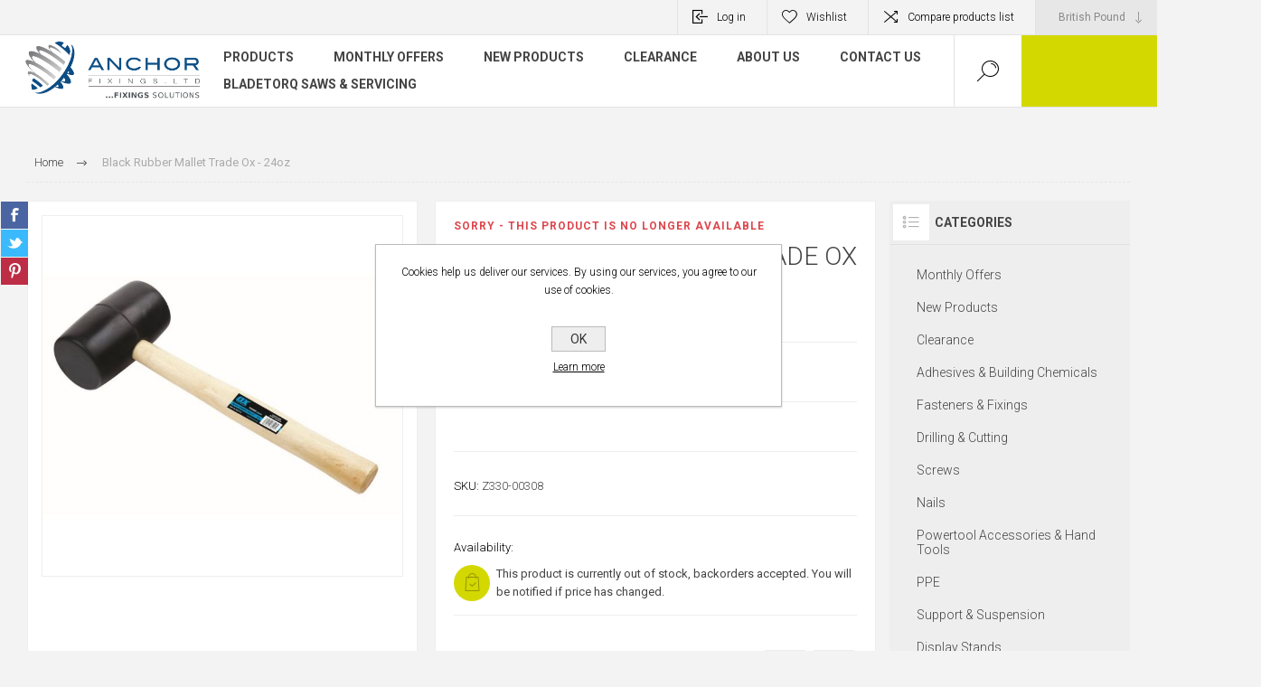

--- FILE ---
content_type: text/html; charset=utf-8
request_url: https://www.anchorfixings.com/black-rubber-mallet-trade-ox-24oz
body_size: 26278
content:


<!DOCTYPE html>
<html lang="en" dir="ltr" class="html-product-details-page">
<head>
    <title>Anchor Fixings Ltd - Black Rubber Mallet Trade Ox - 24oz</title>
    <meta http-equiv="Content-type" content="text/html;charset=UTF-8" />
    <meta name="description" content="Selling Unit = 1" />
    <meta name="keywords" content="" />
    <meta name="generator" content="nopCommerce" />
    <meta name="viewport" content="width=device-width, initial-scale=1.0, minimum-scale=1.0, maximum-scale=2.0" />
    <link rel="preload" as="font" href="/Themes/Pacific/Content/fonts/pacific.woff" crossorigin />
    <link href="https://fonts.googleapis.com/css2?family=Roboto:wght@300;400;700&display=swap" rel="stylesheet">
    <!-- Google tag (gtag.js) -->
<script async src="https://www.googletagmanager.com/gtag/js?id=AW-17530409145"></script>
<script>
  window.dataLayer = window.dataLayer || [];
  function gtag(){dataLayer.push(arguments);}
  gtag('js', new Date());

  gtag('config', 'AW-17530409145');
</script>

<script>
document.addEventListener('DOMContentLoaded', function() {
    if(window.location.pathname === '/lets-get-started') { 
        gtag('event', 'conversion', {'send_to': 'AW-17530409145'});
    }
});
</script>

<!-- Google Tag Manager -->
<script>(function(w,d,s,l,i){w[l]=w[l]||[];w[l].push({'gtm.start':
new Date().getTime(),event:'gtm.js'});var f=d.getElementsByTagName(s)[0],
j=d.createElement(s),dl=l!='dataLayer'?'&l='+l:'';j.async=true;j.src=
'https://www.googletagmanager.com/gtm.js?id='+i+dl;f.parentNode.insertBefore(j,f);
})(window,document,'script','dataLayer','GTM-MCLKR63H');</script>
<!-- End Google Tag Manager -->



    

    
    
    
    
    

    


    

    <link rel="stylesheet" type="text/css" href="/css/Product.Head.styles.css?v=qZ4EvL0WDEarsMNVXAi2DQmXaqY" />
    

<style>

    .product-details-page .full-description {
        display: none;
    }
    .product-details-page .ui-tabs .full-description {
        display: block;
    }
    .product-details-page .tabhead-full-description {
        display: none;
    }
    

    .product-details-page .product-specs-box {
        display: none;
    }
    .product-details-page .ui-tabs .product-specs-box {
        display: block;
    }
    .product-details-page .ui-tabs .product-specs-box .title {
        display: none;
    }
    
</style>
    
    
    
    <link rel="apple-touch-icon" sizes="180x180" href="/icons/icons_0/apple-touch-icon.png">
<link rel="icon" type="image/png" sizes="32x32" href="/icons/icons_0/favicon-32x32.png">
<link rel="icon" type="image/png" sizes="16x16" href="/icons/icons_0/favicon-16x16.png">
<link rel="manifest" href="/icons/icons_0/site.webmanifest">
<link rel="mask-icon" href="/icons/icons_0/safari-pinned-tab.svg" color="#5bbad5">
<link rel="shortcut icon" href="/icons/icons_0/favicon.ico">
<meta name="msapplication-TileColor" content="#da532c">
<meta name="msapplication-config" content="/icons/icons_0/browserconfig.xml">
<meta name="theme-color" content="#ffffff">
    
    
    <!--Powered by nopCommerce - https://www.nopCommerce.com-->
</head>
<body class="product-details-page-body">
    <input name="__RequestVerificationToken" type="hidden" value="CfDJ8C25-bEg1H1HrQanpMf_Ggf3prTkGHGunxx9IwbUIUCBYYhvyegm8RUCN6vlJQQ4ucmucCCaBVDKqqVcpfyQQ4KZQKjJZGOXrzpjWGP-1WOo0a_SMrLmZOvEu3omtZjm8BccxWdL3r1Ijmd9X9PzTvI" />
    


<div class="ajax-loading-block-window" style="display: none">
</div>
<div id="dialog-notifications-success" title="Notification" style="display:none;">
</div>
<div id="dialog-notifications-error" title="Error" style="display:none;">
</div>
<div id="dialog-notifications-warning" title="Warning" style="display:none;">
</div>
<div id="bar-notification" class="bar-notification-container" data-close="Close">
</div>

<!--[if lte IE 8]>
    <div style="clear:both;height:59px;text-align:center;position:relative;">
        <a href="http://www.microsoft.com/windows/internet-explorer/default.aspx" target="_blank">
            <img src="/Themes/Pacific/Content/img/ie_warning.jpg" height="42" width="820" alt="You are using an outdated browser. For a faster, safer browsing experience, upgrade for free today." />
        </a>
    </div>
<![endif]-->

<div class="master-wrapper-page">
<div class="header">
    
    <div class="responsive-strip">
        <div class="responsive-logo-wrapper">
            



<a href="/" class="logo">


<img alt="Anchor Fixings" src="https://anchorfixings.com/images/thumbs/0004894_0000112_Anchor Logo_with slogan.png" /></a>
        </div>
    </div>
    <div class="header-upper">
        <div class="header-selectors-wrapper">
            
            

    <div class="currency-selector">
            <select id="customerCurrency" name="customerCurrency" onchange="setLocation(this.value);" aria-label="Currency selector"><option selected="selected" value="https://www.anchorfixings.com/changecurrency/3?returnUrl=%2Fblack-rubber-mallet-trade-ox-24oz">British Pound</option>
<option value="https://www.anchorfixings.com/changecurrency/6?returnUrl=%2Fblack-rubber-mallet-trade-ox-24oz">Euro</option>
</select>
    </div>

            
            

        </div>
        <div class="header-links-wrapper">
            <div class="header-links">
                



    <div class="hedar-links-item">
        <a href="/login?returnUrl=%2Fblack-rubber-mallet-trade-ox-24oz" class="ico-login">Log in</a>
    </div>
    <div class="hedar-links-item">
        <a href="/wishlist" class="ico-wishlist">
            <span class="wishlist-label">Wishlist</span>

        </a>
    </div>
    <div class="hedar-links-item">
        <a href="/compareproducts" class="ico-compare">Compare products list</a>
    </div>



            </div>
        </div>
        
    </div>
    <div class="header-lower">
        <div class="header-logo">
            



<a href="/" class="logo">


<img alt="Anchor Fixings" src="https://anchorfixings.com/images/thumbs/0004894_0000112_Anchor Logo_with slogan.png" /></a>
        </div>
        <div class="header-menu">
            <div class="menu-button">
                <div class="menu-open" title="Menu">
                    <span class="menu-icon-line"></span>
                    <span class="menu-icon-line"></span>
                    <span class="menu-icon-line"></span>
                </div>
                <div class="menu-close" title="Close"></div>
            </div>
            <div class="menu-header">
                



    <div class="hedar-links-item">
        <a href="/login?returnUrl=%2Fblack-rubber-mallet-trade-ox-24oz" class="ico-login">Log in</a>
    </div>
    <div class="hedar-links-item">
        <a href="/wishlist" class="ico-wishlist">
            <span class="wishlist-label">Wishlist</span>

        </a>
    </div>
    <div class="hedar-links-item">
        <a href="/compareproducts" class="ico-compare">Compare products list</a>
    </div>



                
                

    <div class="currency-selector">
            <select id="customerCurrency" name="customerCurrency" onchange="setLocation(this.value);" aria-label="Currency selector"><option selected="selected" value="https://www.anchorfixings.com/changecurrency/3?returnUrl=%2Fblack-rubber-mallet-trade-ox-24oz">British Pound</option>
<option value="https://www.anchorfixings.com/changecurrency/6?returnUrl=%2Fblack-rubber-mallet-trade-ox-24oz">Euro</option>
</select>
    </div>

                
            </div>
            <div class="menu-body">










    <ul class="mega-menu"
        data-isRtlEnabled="false"
        data-enableClickForDropDown="false">


<li class="has-sublist">

        <span class="with-subcategories single-item-categories labelfornextplusbutton">Products</span>

        <div class="plus-button"></div>
        <div class="sublist-wrap">
            <ul class="sublist">
                <li class="back-button">
                    <span>Back</span>
                </li>
                
        <li>
            <a class="lastLevelCategory" href="/monthly-offers" title="Monthly Offers"><span>Monthly Offers</span></a>
        </li>
        <li class="has-sublist">
            <a href="/adhesives-building-chemicals" title="Adhesives &amp; Building Chemicals" class="with-subcategories"><span>Adhesives &amp; Building Chemicals</span></a>
            <div class="plus-button"></div>
            <div class="sublist-wrap">
                <ul class="sublist">
                    <li class="back-button">
                        <span>Back</span>
                    </li>
                    
        <li class="has-sublist">
            <a href="/aerosols" title="Aerosols" class="with-subcategories"><span>Aerosols</span></a>
            <div class="plus-button"></div>
            <div class="sublist-wrap">
                <ul class="sublist">
                    <li class="back-button">
                        <span>Back</span>
                    </li>
                    
        <li class="has-sublist">
            <a href="/paint" title="Paint" class="with-subcategories"><span>Paint</span></a>
            <div class="plus-button"></div>
            <div class="sublist-wrap">
                <ul class="sublist">
                    <li class="back-button">
                        <span>Back</span>
                    </li>
                    
        <li>
            <a class="lastLevelCategory" href="/linemarker" title="Linemarker"><span>Linemarker</span></a>
        </li>
        <li>
            <a class="lastLevelCategory" href="/primer" title="Primer"><span>Primer</span></a>
        </li>
        <li>
            <a class="lastLevelCategory" href="/cold-galvinising-spray" title="Cold Galvinising Spray &amp; Paint"><span>Cold Galvinising Spray &amp; Paint</span></a>
        </li>
        <li>
            <a class="lastLevelCategory" href="/finishing-paint" title="Acrylic Spray Paint"><span>Acrylic Spray Paint</span></a>
        </li>
        <li>
            <a class="lastLevelCategory" href="/bodywork-paint-agri" title="Bodywork Paint Agri"><span>Bodywork Paint Agri</span></a>
        </li>
        <li>
            <a class="lastLevelCategory" href="/high-temperature-spray" title="High Temperature Spray Paint"><span>High Temperature Spray Paint</span></a>
        </li>
        <li>
            <a class="lastLevelCategory" href="/paint-remover" title="Paint Remover"><span>Paint Remover</span></a>
        </li>


                </ul>
            </div>
        </li>
        <li class="has-sublist">
            <a href="/lubrication-cutting" title="Lubrication &amp; Cutting" class="with-subcategories"><span>Lubrication &amp; Cutting</span></a>
            <div class="plus-button"></div>
            <div class="sublist-wrap">
                <ul class="sublist">
                    <li class="back-button">
                        <span>Back</span>
                    </li>
                    
        <li>
            <a class="lastLevelCategory" href="/grease-spray" title="Grease Spray"><span>Grease Spray</span></a>
        </li>
        <li>
            <a class="lastLevelCategory" href="/lubricant-spray" title="Lubricant Spray"><span>Lubricant Spray</span></a>
        </li>


                </ul>
            </div>
        </li>


                </ul>
            </div>
        </li>
        <li class="has-sublist">
            <a href="/adhesives-sealants" title="Adhesives &amp; Sealants" class="with-subcategories"><span>Adhesives &amp; Sealants</span></a>
            <div class="plus-button"></div>
            <div class="sublist-wrap">
                <ul class="sublist">
                    <li class="back-button">
                        <span>Back</span>
                    </li>
                    
        <li class="has-sublist">
            <a href="/sealants" title="Sealants" class="with-subcategories"><span>Sealants</span></a>
            <div class="plus-button"></div>
            <div class="sublist-wrap">
                <ul class="sublist">
                    <li class="back-button">
                        <span>Back</span>
                    </li>
                    
        <li>
            <a class="lastLevelCategory" href="/multi-purpose-silicones" title="Multi-Purpose Silicones"><span>Multi-Purpose Silicones</span></a>
        </li>
        <li>
            <a class="lastLevelCategory" href="/fire-sealants" title="Fire Sealants &amp; Cement"><span>Fire Sealants &amp; Cement</span></a>
        </li>
        <li>
            <a class="lastLevelCategory" href="/fire-cement" title="Lead Sealant"><span>Lead Sealant</span></a>
        </li>
        <li>
            <a class="lastLevelCategory" href="/sanitary" title="Sanitary"><span>Sanitary</span></a>
        </li>
        <li>
            <a class="lastLevelCategory" href="/low-modulus" title="Low Modulus"><span>Low Modulus</span></a>
        </li>


                </ul>
            </div>
        </li>
        <li class="has-sublist">
            <a href="/adhesives" title="Adhesives" class="with-subcategories"><span>Adhesives</span></a>
            <div class="plus-button"></div>
            <div class="sublist-wrap">
                <ul class="sublist">
                    <li class="back-button">
                        <span>Back</span>
                    </li>
                    
        <li>
            <a class="lastLevelCategory" href="/grab-adhesives" title="Grab Adhesives"><span>Grab Adhesives</span></a>
        </li>
        <li>
            <a class="lastLevelCategory" href="/hybrid-adhesives" title="Hybrid Adhesives"><span>Hybrid Adhesives</span></a>
        </li>
        <li>
            <a class="lastLevelCategory" href="/wood-adhesives" title="Wood Adhesives"><span>Wood Adhesives</span></a>
        </li>
        <li>
            <a class="lastLevelCategory" href="/contact-adhesive" title="Contact Adhesive"><span>Contact Adhesive</span></a>
        </li>
        <li>
            <a class="lastLevelCategory" href="/expanding-foam" title="Expanding Foam"><span>Expanding Foam</span></a>
        </li>
        <li>
            <a class="lastLevelCategory" href="/superglue-activator" title="Superglue &amp; Activator"><span>Superglue &amp; Activator</span></a>
        </li>
        <li>
            <a class="lastLevelCategory" href="/threadlock" title="Threadlock"><span>Threadlock</span></a>
        </li>


                </ul>
            </div>
        </li>


                </ul>
            </div>
        </li>
        <li class="has-sublist">
            <a href="/building-chemicals" title="Building Chemicals" class="with-subcategories"><span>Building Chemicals</span></a>
            <div class="plus-button"></div>
            <div class="sublist-wrap">
                <ul class="sublist">
                    <li class="back-button">
                        <span>Back</span>
                    </li>
                    
        <li class="has-sublist">
            <a href="/resin-accessories" title="Resin &amp; Accessories" class="with-subcategories"><span>Resin &amp; Accessories</span></a>
            <div class="plus-button"></div>
            <div class="sublist-wrap">
                <ul class="sublist">
                    <li class="back-button">
                        <span>Back</span>
                    </li>
                    
        <li>
            <a class="lastLevelCategory" href="/chemical-resin" title="Chemical Resin"><span>Chemical Resin</span></a>
        </li>
        <li>
            <a class="lastLevelCategory" href="/hole-brushes" title="Hole Brushes"><span>Hole Brushes</span></a>
        </li>
        <li>
            <a class="lastLevelCategory" href="/injection-anchor-sleeves" title="Injection Anchor Sleeves"><span>Injection Anchor Sleeves</span></a>
        </li>
        <li>
            <a class="lastLevelCategory" href="/spare-mixer-nozzles" title="Spare Mixer Nozzles"><span>Spare Mixer Nozzles</span></a>
        </li>
        <li>
            <a class="lastLevelCategory" href="/resin-guns" title="Resin Guns"><span>Resin Guns</span></a>
        </li>


                </ul>
            </div>
        </li>
        <li>
            <a class="lastLevelCategory" href="/fillers" title="Fillers"><span>Fillers</span></a>
        </li>


                </ul>
            </div>
        </li>
        <li class="has-sublist">
            <a href="/tapes" title="Tapes" class="with-subcategories"><span>Tapes</span></a>
            <div class="plus-button"></div>
            <div class="sublist-wrap">
                <ul class="sublist">
                    <li class="back-button">
                        <span>Back</span>
                    </li>
                    
        <li class="has-sublist">
            <a href="/general-purpose-building-tapes" title="General Purpose &amp; Building Tapes" class="with-subcategories"><span>General Purpose &amp; Building Tapes</span></a>
            <div class="plus-button"></div>
            <div class="sublist-wrap">
                <ul class="sublist">
                    <li class="back-button">
                        <span>Back</span>
                    </li>
                    
        <li>
            <a class="lastLevelCategory" href="/duct-tape" title="Duct Tape"><span>Duct Tape</span></a>
        </li>
        <li>
            <a class="lastLevelCategory" href="/masking-tape" title="Masking Tape"><span>Masking Tape</span></a>
        </li>
        <li>
            <a class="lastLevelCategory" href="/double-sided-tape" title="Double Sided Tape"><span>Double Sided Tape</span></a>
        </li>
        <li>
            <a class="lastLevelCategory" href="/aluminium-foil-tape" title="Aluminium Foil Tape"><span>Aluminium Foil Tape</span></a>
        </li>


                </ul>
            </div>
        </li>
        <li class="has-sublist">
            <a href="/electrical-warning-tapes" title="Electrical &amp; Warning Tapes" class="with-subcategories"><span>Electrical &amp; Warning Tapes</span></a>
            <div class="plus-button"></div>
            <div class="sublist-wrap">
                <ul class="sublist">
                    <li class="back-button">
                        <span>Back</span>
                    </li>
                    
        <li>
            <a class="lastLevelCategory" href="/pvc-insulation-tape" title="PVC Insulation Tape"><span>PVC Insulation Tape</span></a>
        </li>
        <li>
            <a class="lastLevelCategory" href="/underground-warning-tape" title="Underground Warning Tape"><span>Underground Warning Tape</span></a>
        </li>
        <li>
            <a class="lastLevelCategory" href="/self-adhesive-warning-tape" title="Self-Adhesive Warning Tape"><span>Self-Adhesive Warning Tape</span></a>
        </li>
        <li>
            <a class="lastLevelCategory" href="/barrier-tape-non-adhesive" title="Barrier Tape - Non Adhesive"><span>Barrier Tape - Non Adhesive</span></a>
        </li>


                </ul>
            </div>
        </li>


                </ul>
            </div>
        </li>


                </ul>
            </div>
        </li>
        <li class="has-sublist">
            <a href="/fasteners-fixings" title="Fasteners &amp; Fixings" class="with-subcategories"><span>Fasteners &amp; Fixings</span></a>
            <div class="plus-button"></div>
            <div class="sublist-wrap">
                <ul class="sublist">
                    <li class="back-button">
                        <span>Back</span>
                    </li>
                    
        <li class="has-sublist">
            <a href="/engineering-fasteners" title="Engineering Fasteners" class="with-subcategories"><span>Engineering Fasteners</span></a>
            <div class="plus-button"></div>
            <div class="sublist-wrap">
                <ul class="sublist">
                    <li class="back-button">
                        <span>Back</span>
                    </li>
                    
        <li>
            <a class="lastLevelCategory" href="/set-screws" title="Set Screws"><span>Set Screws</span></a>
        </li>
        <li>
            <a class="lastLevelCategory" href="/bolts" title="Bolts"><span>Bolts</span></a>
        </li>
        <li>
            <a class="lastLevelCategory" href="/nuts" title="Nuts"><span>Nuts</span></a>
        </li>
        <li>
            <a class="lastLevelCategory" href="/washers" title="Washers"><span>Washers</span></a>
        </li>
        <li>
            <a class="lastLevelCategory" href="/threaded-bar" title="Threaded Rod"><span>Threaded Rod</span></a>
        </li>
        <li>
            <a class="lastLevelCategory" href="/studding-connectors" title="Threaded Rod Connectors"><span>Threaded Rod Connectors</span></a>
        </li>
        <li>
            <a class="lastLevelCategory" href="/cup-squares" title="Cup Squares"><span>Cup Squares</span></a>
        </li>
        <li>
            <a class="lastLevelCategory" href="/roofing-bolts-2" title="Roofing Bolts"><span>Roofing Bolts</span></a>
        </li>
        <li>
            <a class="lastLevelCategory" href="/tray-bolts" title="Tray Bolts"><span>Tray Bolts</span></a>
        </li>
        <li>
            <a class="lastLevelCategory" href="/socket-screws" title="Socket Screws"><span>Socket Screws</span></a>
        </li>


                        <li>
                            <a class="view-all" href="/engineering-fasteners" title="View All">
                                <span>View All</span>
                            </a>
                        </li>
                </ul>
            </div>
        </li>
        <li class="has-sublist">
            <a href="/masonry-cavity-fixings" title="Masonry &amp; Cavity Fixings" class="with-subcategories"><span>Masonry &amp; Cavity Fixings</span></a>
            <div class="plus-button"></div>
            <div class="sublist-wrap">
                <ul class="sublist">
                    <li class="back-button">
                        <span>Back</span>
                    </li>
                    
        <li>
            <a class="lastLevelCategory" href="/insulation-fixings" title="Insulation Fixings"><span>Insulation Fixings</span></a>
        </li>
        <li>
            <a class="lastLevelCategory" href="/masonry-concrete-fixings" title="Masonry &amp; Concrete Fixings"><span>Masonry &amp; Concrete Fixings</span></a>
        </li>
        <li>
            <a class="lastLevelCategory" href="/shims" title="Shims"><span>Shims</span></a>
        </li>
        <li>
            <a class="lastLevelCategory" href="/cavity-fixings" title="Cavity Fixings"><span>Cavity Fixings</span></a>
        </li>


                </ul>
            </div>
        </li>


                </ul>
            </div>
        </li>
        <li class="has-sublist">
            <a href="/drilling-cutting" title="Drilling &amp; Cutting" class="with-subcategories"><span>Drilling &amp; Cutting</span></a>
            <div class="plus-button"></div>
            <div class="sublist-wrap">
                <ul class="sublist">
                    <li class="back-button">
                        <span>Back</span>
                    </li>
                    
        <li class="has-sublist">
            <a href="/drilling" title="Drilling" class="with-subcategories"><span>Drilling</span></a>
            <div class="plus-button"></div>
            <div class="sublist-wrap">
                <ul class="sublist">
                    <li class="back-button">
                        <span>Back</span>
                    </li>
                    
        <li class="has-sublist">
            <a href="/metal" title="Metal" class="with-subcategories"><span>Metal</span></a>
            <div class="plus-button"></div>
            <div class="sublist-wrap">
                <ul class="sublist">
                    <li class="back-button">
                        <span>Back</span>
                    </li>
                    
        <li>
            <a class="lastLevelCategory" href="/broaching-cutters" title="Broach Cutters"><span>Broach Cutters</span></a>
        </li>
        <li>
            <a class="lastLevelCategory" href="/steps-countersinks-deburrers" title="Steps, Countersinks &amp; Deburrers"><span>Steps, Countersinks &amp; Deburrers</span></a>
        </li>
        <li>
            <a class="lastLevelCategory" href="/hss-drills" title="HSS Drills"><span>HSS Drills</span></a>
        </li>
        <li class="has-sublist">
            <a href="/taps-dies" title="Taps &amp; Dies" class="with-subcategories"><span>Taps &amp; Dies</span></a>
            <div class="plus-button"></div>
            <div class="sublist-wrap">
                <ul class="sublist">
                    <li class="back-button">
                        <span>Back</span>
                    </li>
                    
        <li>
            <a class="lastLevelCategory" href="/wrenches" title="Wrenches"><span>Wrenches</span></a>
        </li>


                </ul>
            </div>
        </li>


                </ul>
            </div>
        </li>
        <li class="has-sublist">
            <a href="/masonry" title="Masonry" class="with-subcategories"><span>Masonry</span></a>
            <div class="plus-button"></div>
            <div class="sublist-wrap">
                <ul class="sublist">
                    <li class="back-button">
                        <span>Back</span>
                    </li>
                    
        <li>
            <a class="lastLevelCategory" href="/sds-plus-drill-bits" title="SDS Plus Drill Bits"><span>SDS Plus Drill Bits</span></a>
        </li>
        <li>
            <a class="lastLevelCategory" href="/sds-max-drill-bits" title="SDS Max Drill Bits"><span>SDS Max Drill Bits</span></a>
        </li>
        <li>
            <a class="lastLevelCategory" href="/sds-chisels" title="SDS Chisels"><span>SDS Chisels</span></a>
        </li>
        <li>
            <a class="lastLevelCategory" href="/standard-masonry-drill-bits" title="Standard Masonry Drill Bits"><span>Standard Masonry Drill Bits</span></a>
        </li>


                </ul>
            </div>
        </li>
        <li class="has-sublist">
            <a href="/ceramic-tile-glass" title="Ceramic, Tile &amp; Glass" class="with-subcategories"><span>Ceramic, Tile &amp; Glass</span></a>
            <div class="plus-button"></div>
            <div class="sublist-wrap">
                <ul class="sublist">
                    <li class="back-button">
                        <span>Back</span>
                    </li>
                    
        <li>
            <a class="lastLevelCategory" href="/diamond-drill-bit" title="Diamond Drill Bit"><span>Diamond Drill Bit</span></a>
        </li>
        <li>
            <a class="lastLevelCategory" href="/tct-drill-bits" title="TCT Drill Bits"><span>TCT Drill Bits</span></a>
        </li>


                </ul>
            </div>
        </li>
        <li class="has-sublist">
            <a href="/rebar" title="Rebar" class="with-subcategories"><span>Rebar</span></a>
            <div class="plus-button"></div>
            <div class="sublist-wrap">
                <ul class="sublist">
                    <li class="back-button">
                        <span>Back</span>
                    </li>
                    
        <li>
            <a class="lastLevelCategory" href="/rebar-cutters" title="Rebar Cutters"><span>Rebar Cutters</span></a>
        </li>
        <li>
            <a class="lastLevelCategory" href="/sds-adaptor" title="SDS Adaptor"><span>SDS Adaptor</span></a>
        </li>


                </ul>
            </div>
        </li>
        <li class="has-sublist">
            <a href="/wood" title="Wood" class="with-subcategories"><span>Wood</span></a>
            <div class="plus-button"></div>
            <div class="sublist-wrap">
                <ul class="sublist">
                    <li class="back-button">
                        <span>Back</span>
                    </li>
                    
        <li>
            <a class="lastLevelCategory" href="/auger-bits" title="Auger Bits"><span>Auger Bits</span></a>
        </li>
        <li>
            <a class="lastLevelCategory" href="/flat-wood-bits" title="Flat Wood Bits"><span>Flat Wood Bits</span></a>
        </li>


                </ul>
            </div>
        </li>


                </ul>
            </div>
        </li>
        <li class="has-sublist">
            <a href="/cutting" title="Cutting" class="with-subcategories"><span>Cutting</span></a>
            <div class="plus-button"></div>
            <div class="sublist-wrap">
                <ul class="sublist">
                    <li class="back-button">
                        <span>Back</span>
                    </li>
                    
        <li class="has-sublist">
            <a href="/abrasive-discs" title="Abrasive Discs" class="with-subcategories"><span>Abrasive Discs</span></a>
            <div class="plus-button"></div>
            <div class="sublist-wrap">
                <ul class="sublist">
                    <li class="back-button">
                        <span>Back</span>
                    </li>
                    
        <li>
            <a class="lastLevelCategory" href="/cutting-discs" title="Cutting Discs"><span>Cutting Discs</span></a>
        </li>
        <li>
            <a class="lastLevelCategory" href="/grinding-discs" title="Grinding Discs"><span>Grinding Discs</span></a>
        </li>


                </ul>
            </div>
        </li>
        <li class="has-sublist">
            <a href="/diamond-blades" title="Diamond Blades" class="with-subcategories"><span>Diamond Blades</span></a>
            <div class="plus-button"></div>
            <div class="sublist-wrap">
                <ul class="sublist">
                    <li class="back-button">
                        <span>Back</span>
                    </li>
                    
        <li>
            <a class="lastLevelCategory" href="/multi-purpose-blades" title="Multi Purpose Blades"><span>Multi Purpose Blades</span></a>
        </li>
        <li>
            <a class="lastLevelCategory" href="/concrete-blades" title="Concrete Blades"><span>Concrete Blades</span></a>
        </li>
        <li>
            <a class="lastLevelCategory" href="/hard-material-ceramic-blades" title="Hard Material Ceramic Blades"><span>Hard Material Ceramic Blades</span></a>
        </li>
        <li>
            <a class="lastLevelCategory" href="/cup-grinding-wheels" title="Cup Grinding Wheels"><span>Cup Grinding Wheels</span></a>
        </li>


                </ul>
            </div>
        </li>
        <li class="has-sublist">
            <a href="/holesaws-accessories" title="Holesaws &amp; Accessories" class="with-subcategories"><span>Holesaws &amp; Accessories</span></a>
            <div class="plus-button"></div>
            <div class="sublist-wrap">
                <ul class="sublist">
                    <li class="back-button">
                        <span>Back</span>
                    </li>
                    
        <li>
            <a class="lastLevelCategory" href="/variable-pitch-holesaws" title="Bi-Metal Holesaws"><span>Bi-Metal Holesaws</span></a>
        </li>
        <li>
            <a class="lastLevelCategory" href="/constant-pitch-holesaws" title="Cobalt Fine Tooth Holesaws"><span>Cobalt Fine Tooth Holesaws</span></a>
        </li>
        <li>
            <a class="lastLevelCategory" href="/arbors-pilot-drills" title="Arbors &amp; Pilot Drills"><span>Arbors &amp; Pilot Drills</span></a>
        </li>


                </ul>
            </div>
        </li>
        <li class="has-sublist">
            <a href="/reciprocating-saw-blades" title="Sabre Saw Blades" class="with-subcategories"><span>Sabre Saw Blades</span></a>
            <div class="plus-button"></div>
            <div class="sublist-wrap">
                <ul class="sublist">
                    <li class="back-button">
                        <span>Back</span>
                    </li>
                    
        <li>
            <a class="lastLevelCategory" href="/wood-cutting-reciprocating-saw-blades" title="Wood Cutting Sabre Saw Blades"><span>Wood Cutting Sabre Saw Blades</span></a>
        </li>
        <li>
            <a class="lastLevelCategory" href="/metal-cutting-reciprocating-saw-blades" title="Metal Cutting Sabre Saw  Blades"><span>Metal Cutting Sabre Saw  Blades</span></a>
        </li>


                </ul>
            </div>
        </li>
        <li class="has-sublist">
            <a href="/jigsaw-blades-hacksaw-blades" title="Jigsaw Blades" class="with-subcategories"><span>Jigsaw Blades</span></a>
            <div class="plus-button"></div>
            <div class="sublist-wrap">
                <ul class="sublist">
                    <li class="back-button">
                        <span>Back</span>
                    </li>
                    
        <li>
            <a class="lastLevelCategory" href="/wood-cutting-jigsaw-blades" title="Wood Cutting Jigsaw Blades"><span>Wood Cutting Jigsaw Blades</span></a>
        </li>
        <li>
            <a class="lastLevelCategory" href="/metal-cutting-jigsaw-blades" title="Metal Cutting Jigsaw Blades"><span>Metal Cutting Jigsaw Blades</span></a>
        </li>


                </ul>
            </div>
        </li>
        <li class="has-sublist">
            <a href="/tct-saw-blades" title="TCT Saw Blades" class="with-subcategories"><span>TCT Saw Blades</span></a>
            <div class="plus-button"></div>
            <div class="sublist-wrap">
                <ul class="sublist">
                    <li class="back-button">
                        <span>Back</span>
                    </li>
                    
        <li>
            <a class="lastLevelCategory" href="/wood-cutting-blades" title="Wood Cutting Blades"><span>Wood Cutting Blades</span></a>
        </li>
        <li>
            <a class="lastLevelCategory" href="/steel-cutting-blades" title="Steel Cutting Blades"><span>Steel Cutting Blades</span></a>
        </li>


                </ul>
            </div>
        </li>


                </ul>
            </div>
        </li>


                </ul>
            </div>
        </li>
        <li class="has-sublist">
            <a href="/screws" title="Screws" class="with-subcategories"><span>Screws</span></a>
            <div class="plus-button"></div>
            <div class="sublist-wrap">
                <ul class="sublist">
                    <li class="back-button">
                        <span>Back</span>
                    </li>
                    
        <li class="has-sublist">
            <a href="/timber-construction-screws" title="Timber Screws &amp; Connectors" class="with-subcategories"><span>Timber Screws &amp; Connectors</span></a>
            <div class="plus-button"></div>
            <div class="sublist-wrap">
                <ul class="sublist">
                    <li class="back-button">
                        <span>Back</span>
                    </li>
                    
        <li>
            <a class="lastLevelCategory" href="/chipboard-screws" title="Chipboard Screws"><span>Chipboard Screws</span></a>
        </li>
        <li>
            <a class="lastLevelCategory" href="/decking-timber-screws" title="Decking &amp; Timber Screws"><span>Decking &amp; Timber Screws</span></a>
        </li>
        <li>
            <a class="lastLevelCategory" href="/covers-caps" title="Screw Accessories"><span>Screw Accessories</span></a>
        </li>
        <li>
            <a class="lastLevelCategory" href="/timber-connectors" title="Timber Connectors"><span>Timber Connectors</span></a>
        </li>
        <li>
            <a class="lastLevelCategory" href="/coach-screws-2" title="Coach Screws"><span>Coach Screws</span></a>
        </li>


                </ul>
            </div>
        </li>
        <li class="has-sublist">
            <a href="/drylining-screws" title="Drylining Screws" class="with-subcategories"><span>Drylining Screws</span></a>
            <div class="plus-button"></div>
            <div class="sublist-wrap">
                <ul class="sublist">
                    <li class="back-button">
                        <span>Back</span>
                    </li>
                    
        <li>
            <a class="lastLevelCategory" href="/loose-drywall-screws" title="Loose Drywall Screws"><span>Loose Drywall Screws</span></a>
        </li>
        <li>
            <a class="lastLevelCategory" href="/collated-drywall-screws" title="Collated Drywall Screws"><span>Collated Drywall Screws</span></a>
        </li>
        <li>
            <a class="lastLevelCategory" href="/metal-framing-screws" title="Metal Framing Screws"><span>Metal Framing Screws</span></a>
        </li>


                </ul>
            </div>
        </li>
        <li class="has-sublist">
            <a href="/metal-construction-screws" title="Metal Construction Screws" class="with-subcategories"><span>Metal Construction Screws</span></a>
            <div class="plus-button"></div>
            <div class="sublist-wrap">
                <ul class="sublist">
                    <li class="back-button">
                        <span>Back</span>
                    </li>
                    
        <li>
            <a class="lastLevelCategory" href="/self-drilling-drywall-screws" title="Self Drilling Tek Screws"><span>Self Drilling Tek Screws</span></a>
        </li>
        <li>
            <a class="lastLevelCategory" href="/self-tapping-screws" title="Self Tapping Screws"><span>Self Tapping Screws</span></a>
        </li>
        <li>
            <a class="lastLevelCategory" href="/machine-screws-2" title="Machine Screws"><span>Machine Screws</span></a>
        </li>
        <li>
            <a class="lastLevelCategory" href="/gash-point-screws" title="Gash Point Screws"><span>Gash Point Screws</span></a>
        </li>


                </ul>
            </div>
        </li>
        <li>
            <a class="lastLevelCategory" href="/square-drives-screws" title="Square Drive Screws"><span>Square Drive Screws</span></a>
        </li>


                </ul>
            </div>
        </li>
        <li class="has-sublist">
            <a href="/nails" title="Nails" class="with-subcategories"><span>Nails</span></a>
            <div class="plus-button"></div>
            <div class="sublist-wrap">
                <ul class="sublist">
                    <li class="back-button">
                        <span>Back</span>
                    </li>
                    
        <li class="has-sublist">
            <a href="/nail-guns" title="Nail Guns" class="with-subcategories"><span>Nail Guns</span></a>
            <div class="plus-button"></div>
            <div class="sublist-wrap">
                <ul class="sublist">
                    <li class="back-button">
                        <span>Back</span>
                    </li>
                    
        <li>
            <a class="lastLevelCategory" href="/framing-nailer" title="Framing Nailer"><span>Framing Nailer</span></a>
        </li>
        <li>
            <a class="lastLevelCategory" href="/brad-nailer" title="Brad Nailer"><span>Brad Nailer</span></a>
        </li>


                </ul>
            </div>
        </li>
        <li class="has-sublist">
            <a href="/framing-nails" title="Framing Nails" class="with-subcategories"><span>Framing Nails</span></a>
            <div class="plus-button"></div>
            <div class="sublist-wrap">
                <ul class="sublist">
                    <li class="back-button">
                        <span>Back</span>
                    </li>
                    
        <li>
            <a class="lastLevelCategory" href="/fuel-packs-without-gas" title="Fuel Packs without Gas"><span>Fuel Packs without Gas</span></a>
        </li>


                </ul>
            </div>
        </li>
        <li class="has-sublist">
            <a href="/brad-nails" title="Brad Nails" class="with-subcategories"><span>Brad Nails</span></a>
            <div class="plus-button"></div>
            <div class="sublist-wrap">
                <ul class="sublist">
                    <li class="back-button">
                        <span>Back</span>
                    </li>
                    
        <li>
            <a class="lastLevelCategory" href="/16g-angled-nails-with-gas" title="16g Angled Nails"><span>16g Angled Nails</span></a>
        </li>
        <li>
            <a class="lastLevelCategory" href="/16g-straight-nails-without-gas" title="16g Straight Nails"><span>16g Straight Nails</span></a>
        </li>
        <li>
            <a class="lastLevelCategory" href="/18g-straight-nails-without-gas" title="18g Straight Nails without Gas"><span>18g Straight Nails without Gas</span></a>
        </li>
        <li>
            <a class="lastLevelCategory" href="/15g-straight-nail-without-gas" title="15g Straight Nail without Gas"><span>15g Straight Nail without Gas</span></a>
        </li>


                </ul>
            </div>
        </li>
        <li>
            <a class="lastLevelCategory" href="/fuel-cells" title="Fuel Cells"><span>Fuel Cells</span></a>
        </li>
        <li class="has-sublist">
            <a href="/loose-nails-pins" title="Loose Nails &amp; Pins" class="with-subcategories"><span>Loose Nails &amp; Pins</span></a>
            <div class="plus-button"></div>
            <div class="sublist-wrap">
                <ul class="sublist">
                    <li class="back-button">
                        <span>Back</span>
                    </li>
                    
        <li>
            <a class="lastLevelCategory" href="/masonry-nails" title="Masonry Nails/Loose Nails"><span>Masonry Nails/Loose Nails</span></a>
        </li>
        <li>
            <a class="lastLevelCategory" href="/washered-masonry-nails" title="Washered Masonry Nails"><span>Washered Masonry Nails</span></a>
        </li>
        <li>
            <a class="lastLevelCategory" href="/warm-roof-fixings" title="Warm Roof Fixings"><span>Warm Roof Fixings</span></a>
        </li>


                </ul>
            </div>
        </li>


                </ul>
            </div>
        </li>
        <li class="has-sublist">
            <a href="/powertool-accessories-hand-tools" title="Powertool Accessories &amp; Hand Tools" class="with-subcategories"><span>Powertool Accessories &amp; Hand Tools</span></a>
            <div class="plus-button"></div>
            <div class="sublist-wrap">
                <ul class="sublist">
                    <li class="back-button">
                        <span>Back</span>
                    </li>
                    
        <li class="has-sublist">
            <a href="/abrasives" title="Abrasives" class="with-subcategories"><span>Abrasives</span></a>
            <div class="plus-button"></div>
            <div class="sublist-wrap">
                <ul class="sublist">
                    <li class="back-button">
                        <span>Back</span>
                    </li>
                    
        <li class="has-sublist">
            <a href="/flap-sanding-discs" title="Flap &amp; Sanding Discs" class="with-subcategories"><span>Flap &amp; Sanding Discs</span></a>
            <div class="plus-button"></div>
            <div class="sublist-wrap">
                <ul class="sublist">
                    <li class="back-button">
                        <span>Back</span>
                    </li>
                    
        <li>
            <a class="lastLevelCategory" href="/flap-discs" title="Flap Discs"><span>Flap Discs</span></a>
        </li>
        <li>
            <a class="lastLevelCategory" href="/fibre-backed-sanding-discs" title="Fibre Backed Sanding Discs"><span>Fibre Backed Sanding Discs</span></a>
        </li>
        <li>
            <a class="lastLevelCategory" href="/hook-loop-sanding-discs" title="Hook &amp; Loop Sanding Discs"><span>Hook &amp; Loop Sanding Discs</span></a>
        </li>
        <li>
            <a class="lastLevelCategory" href="/nylon-backing-pad" title="Nylon Backing Pad"><span>Nylon Backing Pad</span></a>
        </li>


                </ul>
            </div>
        </li>
        <li class="has-sublist">
            <a href="/sandpaper-rolls" title="Sandpaper Rolls" class="with-subcategories"><span>Sandpaper Rolls</span></a>
            <div class="plus-button"></div>
            <div class="sublist-wrap">
                <ul class="sublist">
                    <li class="back-button">
                        <span>Back</span>
                    </li>
                    
        <li>
            <a class="lastLevelCategory" href="/5-metre" title="5 metre"><span>5 metre</span></a>
        </li>
        <li>
            <a class="lastLevelCategory" href="/50-metre" title="50 metre"><span>50 metre</span></a>
        </li>
        <li>
            <a class="lastLevelCategory" href="/powerfile-belt" title="Powerfile Belt"><span>Powerfile Belt</span></a>
        </li>


                </ul>
            </div>
        </li>
        <li class="has-sublist">
            <a href="/wire-cup-brushes" title="Wire Cup Brushes" class="with-subcategories"><span>Wire Cup Brushes</span></a>
            <div class="plus-button"></div>
            <div class="sublist-wrap">
                <ul class="sublist">
                    <li class="back-button">
                        <span>Back</span>
                    </li>
                    
        <li>
            <a class="lastLevelCategory" href="/angle-grinder-wire-brushes" title="Angle Grinder Wire Brushes"><span>Angle Grinder Wire Brushes</span></a>
        </li>


                </ul>
            </div>
        </li>
        <li class="has-sublist">
            <a href="/handheld-abrasives" title="Handheld Abrasives" class="with-subcategories"><span>Handheld Abrasives</span></a>
            <div class="plus-button"></div>
            <div class="sublist-wrap">
                <ul class="sublist">
                    <li class="back-button">
                        <span>Back</span>
                    </li>
                    
        <li>
            <a class="lastLevelCategory" href="/non-woven-abrasive-pads" title="Non-Woven Abrasive Pads"><span>Non-Woven Abrasive Pads</span></a>
        </li>


                </ul>
            </div>
        </li>


                </ul>
            </div>
        </li>
        <li class="has-sublist">
            <a href="/driver-bits-accessories" title="Driver Bits &amp; Accessories" class="with-subcategories"><span>Driver Bits &amp; Accessories</span></a>
            <div class="plus-button"></div>
            <div class="sublist-wrap">
                <ul class="sublist">
                    <li class="back-button">
                        <span>Back</span>
                    </li>
                    
        <li class="has-sublist">
            <a href="/impact-driver-bits-sets" title="Impact Driver Bits" class="with-subcategories"><span>Impact Driver Bits</span></a>
            <div class="plus-button"></div>
            <div class="sublist-wrap">
                <ul class="sublist">
                    <li class="back-button">
                        <span>Back</span>
                    </li>
                    
        <li>
            <a class="lastLevelCategory" href="/pozi-insert-bits" title="Impact Pozi Insert Bits"><span>Impact Pozi Insert Bits</span></a>
        </li>
        <li>
            <a class="lastLevelCategory" href="/philips-insert-bits" title="Impact Philips Insert Bits"><span>Impact Philips Insert Bits</span></a>
        </li>


                </ul>
            </div>
        </li>
        <li>
            <a class="lastLevelCategory" href="/impact-socket-adaptors" title="Impact Socket Adaptors"><span>Impact Socket Adaptors</span></a>
        </li>
        <li class="has-sublist">
            <a href="/torsion-driver-bits-sets" title="Screwdriver Bits" class="with-subcategories"><span>Screwdriver Bits</span></a>
            <div class="plus-button"></div>
            <div class="sublist-wrap">
                <ul class="sublist">
                    <li class="back-button">
                        <span>Back</span>
                    </li>
                    
        <li>
            <a class="lastLevelCategory" href="/impact-pozi-insert-bits" title="Screwdriver Pozi Insert Bits"><span>Screwdriver Pozi Insert Bits</span></a>
        </li>
        <li>
            <a class="lastLevelCategory" href="/impact-philips-insert-bits" title="Screwdriver Philips Insert Bits"><span>Screwdriver Philips Insert Bits</span></a>
        </li>
        <li>
            <a class="lastLevelCategory" href="/square-insert-bits" title="Square Insert Bits"><span>Square Insert Bits</span></a>
        </li>
        <li>
            <a class="lastLevelCategory" href="/torx-insert-bits" title="Torx Insert Bits"><span>Torx Insert Bits</span></a>
        </li>
        <li>
            <a class="lastLevelCategory" href="/hex-insert-bits" title="Hex Insert Bits"><span>Hex Insert Bits</span></a>
        </li>
        <li>
            <a class="lastLevelCategory" href="/security-insert-bits" title="Security Insert Bits"><span>Security Insert Bits</span></a>
        </li>


                </ul>
            </div>
        </li>
        <li>
            <a class="lastLevelCategory" href="/magnetic-bit-holders" title="Magnetic Bit Holders"><span>Magnetic Bit Holders</span></a>
        </li>
        <li>
            <a class="lastLevelCategory" href="/insert-sets" title="Insert Sets"><span>Insert Sets</span></a>
        </li>


                </ul>
            </div>
        </li>
        <li class="has-sublist">
            <a href="/hand-tools-accessories" title="Hand Tools &amp; Accessories" class="with-subcategories"><span>Hand Tools &amp; Accessories</span></a>
            <div class="plus-button"></div>
            <div class="sublist-wrap">
                <ul class="sublist">
                    <li class="back-button">
                        <span>Back</span>
                    </li>
                    
        <li class="has-sublist">
            <a href="/building-tools" title="Building Tools" class="with-subcategories"><span>Building Tools</span></a>
            <div class="plus-button"></div>
            <div class="sublist-wrap">
                <ul class="sublist">
                    <li class="back-button">
                        <span>Back</span>
                    </li>
                    
        <li>
            <a class="lastLevelCategory" href="/applicator-guns" title="Applicator Guns"><span>Applicator Guns</span></a>
        </li>
        <li>
            <a class="lastLevelCategory" href="/tape-measures" title="Tape Measures"><span>Tape Measures</span></a>
        </li>
        <li>
            <a class="lastLevelCategory" href="/carpenters-pencils" title="Carpenters Pencils"><span>Carpenters Pencils</span></a>
        </li>
        <li>
            <a class="lastLevelCategory" href="/builders-line" title="Builders Line"><span>Builders Line</span></a>
        </li>
        <li>
            <a class="lastLevelCategory" href="/blow-torches" title="Blow Torches"><span>Blow Torches</span></a>
        </li>
        <li>
            <a class="lastLevelCategory" href="/square-drive-screwdriver" title="Screwdrivers"><span>Screwdrivers</span></a>
        </li>
        <li>
            <a class="lastLevelCategory" href="/padbolts-hinges" title="Padbolts &amp; Hinges"><span>Padbolts &amp; Hinges</span></a>
        </li>
        <li>
            <a class="lastLevelCategory" href="/wire-brushes-3" title="Wire Brushes"><span>Wire Brushes</span></a>
        </li>
        <li>
            <a class="lastLevelCategory" href="/ratchet-straps" title="Ratchet Straps"><span>Ratchet Straps</span></a>
        </li>
        <li>
            <a class="lastLevelCategory" href="/flexi-tubs" title="Flexi Tubs"><span>Flexi Tubs</span></a>
        </li>


                        <li>
                            <a class="view-all" href="/building-tools" title="View All">
                                <span>View All</span>
                            </a>
                        </li>
                </ul>
            </div>
        </li>
        <li class="has-sublist">
            <a href="/sawing-cutting" title="Sawing &amp; Cutting" class="with-subcategories"><span>Sawing &amp; Cutting</span></a>
            <div class="plus-button"></div>
            <div class="sublist-wrap">
                <ul class="sublist">
                    <li class="back-button">
                        <span>Back</span>
                    </li>
                    
        <li>
            <a class="lastLevelCategory" href="/hand-saws" title="Hand Saws"><span>Hand Saws</span></a>
        </li>
        <li>
            <a class="lastLevelCategory" href="/blades" title="Blades"><span>Blades</span></a>
        </li>


                </ul>
            </div>
        </li>


                </ul>
            </div>
        </li>
        <li>
            <a class="lastLevelCategory" href="/powertool-accessories" title="Powertool Accessories"><span>Powertool Accessories</span></a>
        </li>


                </ul>
            </div>
        </li>
        <li class="has-sublist">
            <a href="/ppe" title="PPE" class="with-subcategories"><span>PPE</span></a>
            <div class="plus-button"></div>
            <div class="sublist-wrap">
                <ul class="sublist">
                    <li class="back-button">
                        <span>Back</span>
                    </li>
                    
        <li>
            <a class="lastLevelCategory" href="/eye-protection" title="Eye Protection"><span>Eye Protection</span></a>
        </li>
        <li>
            <a class="lastLevelCategory" href="/ear-protection" title="Ear Protection"><span>Ear Protection</span></a>
        </li>
        <li>
            <a class="lastLevelCategory" href="/hand-sanitiser" title="Hand Cleaner"><span>Hand Cleaner</span></a>
        </li>
        <li>
            <a class="lastLevelCategory" href="/wipes-centre-feed" title="Wipes &amp; Centre Feed"><span>Wipes &amp; Centre Feed</span></a>
        </li>
        <li>
            <a class="lastLevelCategory" href="/nitrile-gloves-2" title="Nitrile Gloves"><span>Nitrile Gloves</span></a>
        </li>
        <li>
            <a class="lastLevelCategory" href="/respiration" title="Respiration"><span>Respiration</span></a>
        </li>
        <li>
            <a class="lastLevelCategory" href="/work-gloves" title="Work Gloves"><span>Work Gloves</span></a>
        </li>


                </ul>
            </div>
        </li>
        <li class="has-sublist">
            <a href="/support-suspension" title="Support &amp; Suspension" class="with-subcategories"><span>Support &amp; Suspension</span></a>
            <div class="plus-button"></div>
            <div class="sublist-wrap">
                <ul class="sublist">
                    <li class="back-button">
                        <span>Back</span>
                    </li>
                    
        <li class="has-sublist">
            <a href="/support" title="Support" class="with-subcategories"><span>Support</span></a>
            <div class="plus-button"></div>
            <div class="sublist-wrap">
                <ul class="sublist">
                    <li class="back-button">
                        <span>Back</span>
                    </li>
                    
        <li>
            <a class="lastLevelCategory" href="/natural-cable-ties" title="Natural Cable Ties"><span>Natural Cable Ties</span></a>
        </li>
        <li>
            <a class="lastLevelCategory" href="/black-cable-ties" title="Black Cable Ties"><span>Black Cable Ties</span></a>
        </li>
        <li>
            <a class="lastLevelCategory" href="/hose-clips" title="Hose Clips"><span>Hose Clips</span></a>
        </li>


                </ul>
            </div>
        </li>
        <li class="has-sublist">
            <a href="/suspension-fixings" title="Suspension Fixings" class="with-subcategories"><span>Suspension Fixings</span></a>
            <div class="plus-button"></div>
            <div class="sublist-wrap">
                <ul class="sublist">
                    <li class="back-button">
                        <span>Back</span>
                    </li>
                    
        <li>
            <a class="lastLevelCategory" href="/beam-clamps" title="Beam Clamps"><span>Beam Clamps</span></a>
        </li>
        <li>
            <a class="lastLevelCategory" href="/base-plates" title="Base Plates"><span>Base Plates</span></a>
        </li>
        <li>
            <a class="lastLevelCategory" href="/tapcon-rod-fixing" title="Tapcon Rod Fixing"><span>Tapcon Rod Fixing</span></a>
        </li>
        <li>
            <a class="lastLevelCategory" href="/wirehangers" title="Wirehangers"><span>Wirehangers</span></a>
        </li>


                </ul>
            </div>
        </li>
        <li class="has-sublist">
            <a href="/suspension-wire-accessories" title="Suspension Wire &amp; Accessories" class="with-subcategories"><span>Suspension Wire &amp; Accessories</span></a>
            <div class="plus-button"></div>
            <div class="sublist-wrap">
                <ul class="sublist">
                    <li class="back-button">
                        <span>Back</span>
                    </li>
                    
        <li>
            <a class="lastLevelCategory" href="/all-purpose-banding-strap" title="All Purpose Banding Strap"><span>All Purpose Banding Strap</span></a>
        </li>
        <li>
            <a class="lastLevelCategory" href="/wire-spool" title="Wire Spool"><span>Wire Spool</span></a>
        </li>
        <li>
            <a class="lastLevelCategory" href="/wire-locking-device" title="Wire Locking Device"><span>Wire Locking Device</span></a>
        </li>


                </ul>
            </div>
        </li>


                </ul>
            </div>
        </li>
        <li>
            <a class="lastLevelCategory" href="/display-stands" title="Display Stands"><span>Display Stands</span></a>
        </li>

            </ul>
        </div>

</li>

<li class=" ">

    <a href="/monthly-offers" class="" title="Monthly Offers" ><span> Monthly Offers</span></a>

</li>



<li class=" ">

    <a href="/new-products" class="" title="New Products" ><span> New Products</span></a>

</li>



<li class=" ">

    <a href="/clearance" class="" title="Clearance" ><span> Clearance</span></a>

</li>



<li class=" ">

    <a href="/about-us" class="" title="About us" ><span> About us</span></a>

</li>



<li class=" ">

    <a href="/contactus" class="" title="Contact Us" ><span> Contact Us</span></a>

</li>



<li class=" has-sublist">

    <a href="/bladetorq_saws_and_servicing" class="with-subcategories" title="Bladetorq Saws &amp; Servicing" ><span> Bladetorq Saws &amp; Servicing</span></a>

        <div class="plus-button"></div>
        <div class="sublist-wrap">
            <ul class="sublist">
                <li class="back-button">
                    <span>Back</span>
                </li>


<li class=" ">

    <a href="/why_choose_bladetorq" class="" title="Why Choose Bladetorq&#xAE;?" ><span> Why Choose Bladetorq&#xAE;?</span></a>

</li>



<li class=" ">

    <a href="/lets-get-started" class="" title="Lets Get Started! Contact Us" ><span> Lets Get Started! Contact Us</span></a>

</li>



<li class=" ">

    <a href="/form-2" class="" title="Book a Blade Service" ><span> Book a Blade Service</span></a>

</li>



<li class=" ">

    <a href="/about_bladetorq" class="" title="About Us" ><span> About Us</span></a>

</li>



<li class=" ">

    <a href="/terms-conditions" class="" title="Terms &amp; Conditions" ><span> Terms &amp; Conditions</span></a>

</li>

            </ul>
        </div>
</li>


        
    </ul>
    <div class="menu-title"><span>Menu</span></div>
    <ul class="mega-menu-responsive">


<li class="has-sublist">

        <span class="with-subcategories single-item-categories labelfornextplusbutton">Products</span>

        <div class="plus-button"></div>
        <div class="sublist-wrap">
            <ul class="sublist">
                <li class="back-button">
                    <span>Back</span>
                </li>
                
        <li>
            <a class="lastLevelCategory" href="/monthly-offers" title="Monthly Offers"><span>Monthly Offers</span></a>
        </li>
        <li class="has-sublist">
            <a href="/adhesives-building-chemicals" title="Adhesives &amp; Building Chemicals" class="with-subcategories"><span>Adhesives &amp; Building Chemicals</span></a>
            <div class="plus-button"></div>
            <div class="sublist-wrap">
                <ul class="sublist">
                    <li class="back-button">
                        <span>Back</span>
                    </li>
                    
        <li class="has-sublist">
            <a href="/aerosols" title="Aerosols" class="with-subcategories"><span>Aerosols</span></a>
            <div class="plus-button"></div>
            <div class="sublist-wrap">
                <ul class="sublist">
                    <li class="back-button">
                        <span>Back</span>
                    </li>
                    
        <li class="has-sublist">
            <a href="/paint" title="Paint" class="with-subcategories"><span>Paint</span></a>
            <div class="plus-button"></div>
            <div class="sublist-wrap">
                <ul class="sublist">
                    <li class="back-button">
                        <span>Back</span>
                    </li>
                    
        <li>
            <a class="lastLevelCategory" href="/linemarker" title="Linemarker"><span>Linemarker</span></a>
        </li>
        <li>
            <a class="lastLevelCategory" href="/primer" title="Primer"><span>Primer</span></a>
        </li>
        <li>
            <a class="lastLevelCategory" href="/cold-galvinising-spray" title="Cold Galvinising Spray &amp; Paint"><span>Cold Galvinising Spray &amp; Paint</span></a>
        </li>
        <li>
            <a class="lastLevelCategory" href="/finishing-paint" title="Acrylic Spray Paint"><span>Acrylic Spray Paint</span></a>
        </li>
        <li>
            <a class="lastLevelCategory" href="/bodywork-paint-agri" title="Bodywork Paint Agri"><span>Bodywork Paint Agri</span></a>
        </li>
        <li>
            <a class="lastLevelCategory" href="/high-temperature-spray" title="High Temperature Spray Paint"><span>High Temperature Spray Paint</span></a>
        </li>
        <li>
            <a class="lastLevelCategory" href="/paint-remover" title="Paint Remover"><span>Paint Remover</span></a>
        </li>


                </ul>
            </div>
        </li>
        <li class="has-sublist">
            <a href="/lubrication-cutting" title="Lubrication &amp; Cutting" class="with-subcategories"><span>Lubrication &amp; Cutting</span></a>
            <div class="plus-button"></div>
            <div class="sublist-wrap">
                <ul class="sublist">
                    <li class="back-button">
                        <span>Back</span>
                    </li>
                    
        <li>
            <a class="lastLevelCategory" href="/grease-spray" title="Grease Spray"><span>Grease Spray</span></a>
        </li>
        <li>
            <a class="lastLevelCategory" href="/lubricant-spray" title="Lubricant Spray"><span>Lubricant Spray</span></a>
        </li>


                </ul>
            </div>
        </li>


                </ul>
            </div>
        </li>
        <li class="has-sublist">
            <a href="/adhesives-sealants" title="Adhesives &amp; Sealants" class="with-subcategories"><span>Adhesives &amp; Sealants</span></a>
            <div class="plus-button"></div>
            <div class="sublist-wrap">
                <ul class="sublist">
                    <li class="back-button">
                        <span>Back</span>
                    </li>
                    
        <li class="has-sublist">
            <a href="/sealants" title="Sealants" class="with-subcategories"><span>Sealants</span></a>
            <div class="plus-button"></div>
            <div class="sublist-wrap">
                <ul class="sublist">
                    <li class="back-button">
                        <span>Back</span>
                    </li>
                    
        <li>
            <a class="lastLevelCategory" href="/multi-purpose-silicones" title="Multi-Purpose Silicones"><span>Multi-Purpose Silicones</span></a>
        </li>
        <li>
            <a class="lastLevelCategory" href="/fire-sealants" title="Fire Sealants &amp; Cement"><span>Fire Sealants &amp; Cement</span></a>
        </li>
        <li>
            <a class="lastLevelCategory" href="/fire-cement" title="Lead Sealant"><span>Lead Sealant</span></a>
        </li>
        <li>
            <a class="lastLevelCategory" href="/sanitary" title="Sanitary"><span>Sanitary</span></a>
        </li>
        <li>
            <a class="lastLevelCategory" href="/low-modulus" title="Low Modulus"><span>Low Modulus</span></a>
        </li>


                </ul>
            </div>
        </li>
        <li class="has-sublist">
            <a href="/adhesives" title="Adhesives" class="with-subcategories"><span>Adhesives</span></a>
            <div class="plus-button"></div>
            <div class="sublist-wrap">
                <ul class="sublist">
                    <li class="back-button">
                        <span>Back</span>
                    </li>
                    
        <li>
            <a class="lastLevelCategory" href="/grab-adhesives" title="Grab Adhesives"><span>Grab Adhesives</span></a>
        </li>
        <li>
            <a class="lastLevelCategory" href="/hybrid-adhesives" title="Hybrid Adhesives"><span>Hybrid Adhesives</span></a>
        </li>
        <li>
            <a class="lastLevelCategory" href="/wood-adhesives" title="Wood Adhesives"><span>Wood Adhesives</span></a>
        </li>
        <li>
            <a class="lastLevelCategory" href="/contact-adhesive" title="Contact Adhesive"><span>Contact Adhesive</span></a>
        </li>
        <li>
            <a class="lastLevelCategory" href="/expanding-foam" title="Expanding Foam"><span>Expanding Foam</span></a>
        </li>
        <li>
            <a class="lastLevelCategory" href="/superglue-activator" title="Superglue &amp; Activator"><span>Superglue &amp; Activator</span></a>
        </li>
        <li>
            <a class="lastLevelCategory" href="/threadlock" title="Threadlock"><span>Threadlock</span></a>
        </li>


                </ul>
            </div>
        </li>


                </ul>
            </div>
        </li>
        <li class="has-sublist">
            <a href="/building-chemicals" title="Building Chemicals" class="with-subcategories"><span>Building Chemicals</span></a>
            <div class="plus-button"></div>
            <div class="sublist-wrap">
                <ul class="sublist">
                    <li class="back-button">
                        <span>Back</span>
                    </li>
                    
        <li class="has-sublist">
            <a href="/resin-accessories" title="Resin &amp; Accessories" class="with-subcategories"><span>Resin &amp; Accessories</span></a>
            <div class="plus-button"></div>
            <div class="sublist-wrap">
                <ul class="sublist">
                    <li class="back-button">
                        <span>Back</span>
                    </li>
                    
        <li>
            <a class="lastLevelCategory" href="/chemical-resin" title="Chemical Resin"><span>Chemical Resin</span></a>
        </li>
        <li>
            <a class="lastLevelCategory" href="/hole-brushes" title="Hole Brushes"><span>Hole Brushes</span></a>
        </li>
        <li>
            <a class="lastLevelCategory" href="/injection-anchor-sleeves" title="Injection Anchor Sleeves"><span>Injection Anchor Sleeves</span></a>
        </li>
        <li>
            <a class="lastLevelCategory" href="/spare-mixer-nozzles" title="Spare Mixer Nozzles"><span>Spare Mixer Nozzles</span></a>
        </li>
        <li>
            <a class="lastLevelCategory" href="/resin-guns" title="Resin Guns"><span>Resin Guns</span></a>
        </li>


                </ul>
            </div>
        </li>
        <li>
            <a class="lastLevelCategory" href="/fillers" title="Fillers"><span>Fillers</span></a>
        </li>


                </ul>
            </div>
        </li>
        <li class="has-sublist">
            <a href="/tapes" title="Tapes" class="with-subcategories"><span>Tapes</span></a>
            <div class="plus-button"></div>
            <div class="sublist-wrap">
                <ul class="sublist">
                    <li class="back-button">
                        <span>Back</span>
                    </li>
                    
        <li class="has-sublist">
            <a href="/general-purpose-building-tapes" title="General Purpose &amp; Building Tapes" class="with-subcategories"><span>General Purpose &amp; Building Tapes</span></a>
            <div class="plus-button"></div>
            <div class="sublist-wrap">
                <ul class="sublist">
                    <li class="back-button">
                        <span>Back</span>
                    </li>
                    
        <li>
            <a class="lastLevelCategory" href="/duct-tape" title="Duct Tape"><span>Duct Tape</span></a>
        </li>
        <li>
            <a class="lastLevelCategory" href="/masking-tape" title="Masking Tape"><span>Masking Tape</span></a>
        </li>
        <li>
            <a class="lastLevelCategory" href="/double-sided-tape" title="Double Sided Tape"><span>Double Sided Tape</span></a>
        </li>
        <li>
            <a class="lastLevelCategory" href="/aluminium-foil-tape" title="Aluminium Foil Tape"><span>Aluminium Foil Tape</span></a>
        </li>


                </ul>
            </div>
        </li>
        <li class="has-sublist">
            <a href="/electrical-warning-tapes" title="Electrical &amp; Warning Tapes" class="with-subcategories"><span>Electrical &amp; Warning Tapes</span></a>
            <div class="plus-button"></div>
            <div class="sublist-wrap">
                <ul class="sublist">
                    <li class="back-button">
                        <span>Back</span>
                    </li>
                    
        <li>
            <a class="lastLevelCategory" href="/pvc-insulation-tape" title="PVC Insulation Tape"><span>PVC Insulation Tape</span></a>
        </li>
        <li>
            <a class="lastLevelCategory" href="/underground-warning-tape" title="Underground Warning Tape"><span>Underground Warning Tape</span></a>
        </li>
        <li>
            <a class="lastLevelCategory" href="/self-adhesive-warning-tape" title="Self-Adhesive Warning Tape"><span>Self-Adhesive Warning Tape</span></a>
        </li>
        <li>
            <a class="lastLevelCategory" href="/barrier-tape-non-adhesive" title="Barrier Tape - Non Adhesive"><span>Barrier Tape - Non Adhesive</span></a>
        </li>


                </ul>
            </div>
        </li>


                </ul>
            </div>
        </li>


                </ul>
            </div>
        </li>
        <li class="has-sublist">
            <a href="/fasteners-fixings" title="Fasteners &amp; Fixings" class="with-subcategories"><span>Fasteners &amp; Fixings</span></a>
            <div class="plus-button"></div>
            <div class="sublist-wrap">
                <ul class="sublist">
                    <li class="back-button">
                        <span>Back</span>
                    </li>
                    
        <li class="has-sublist">
            <a href="/engineering-fasteners" title="Engineering Fasteners" class="with-subcategories"><span>Engineering Fasteners</span></a>
            <div class="plus-button"></div>
            <div class="sublist-wrap">
                <ul class="sublist">
                    <li class="back-button">
                        <span>Back</span>
                    </li>
                    
        <li>
            <a class="lastLevelCategory" href="/set-screws" title="Set Screws"><span>Set Screws</span></a>
        </li>
        <li>
            <a class="lastLevelCategory" href="/bolts" title="Bolts"><span>Bolts</span></a>
        </li>
        <li>
            <a class="lastLevelCategory" href="/nuts" title="Nuts"><span>Nuts</span></a>
        </li>
        <li>
            <a class="lastLevelCategory" href="/washers" title="Washers"><span>Washers</span></a>
        </li>
        <li>
            <a class="lastLevelCategory" href="/threaded-bar" title="Threaded Rod"><span>Threaded Rod</span></a>
        </li>
        <li>
            <a class="lastLevelCategory" href="/studding-connectors" title="Threaded Rod Connectors"><span>Threaded Rod Connectors</span></a>
        </li>
        <li>
            <a class="lastLevelCategory" href="/cup-squares" title="Cup Squares"><span>Cup Squares</span></a>
        </li>
        <li>
            <a class="lastLevelCategory" href="/roofing-bolts-2" title="Roofing Bolts"><span>Roofing Bolts</span></a>
        </li>
        <li>
            <a class="lastLevelCategory" href="/tray-bolts" title="Tray Bolts"><span>Tray Bolts</span></a>
        </li>
        <li>
            <a class="lastLevelCategory" href="/socket-screws" title="Socket Screws"><span>Socket Screws</span></a>
        </li>


                        <li>
                            <a class="view-all" href="/engineering-fasteners" title="View All">
                                <span>View All</span>
                            </a>
                        </li>
                </ul>
            </div>
        </li>
        <li class="has-sublist">
            <a href="/masonry-cavity-fixings" title="Masonry &amp; Cavity Fixings" class="with-subcategories"><span>Masonry &amp; Cavity Fixings</span></a>
            <div class="plus-button"></div>
            <div class="sublist-wrap">
                <ul class="sublist">
                    <li class="back-button">
                        <span>Back</span>
                    </li>
                    
        <li>
            <a class="lastLevelCategory" href="/insulation-fixings" title="Insulation Fixings"><span>Insulation Fixings</span></a>
        </li>
        <li>
            <a class="lastLevelCategory" href="/masonry-concrete-fixings" title="Masonry &amp; Concrete Fixings"><span>Masonry &amp; Concrete Fixings</span></a>
        </li>
        <li>
            <a class="lastLevelCategory" href="/shims" title="Shims"><span>Shims</span></a>
        </li>
        <li>
            <a class="lastLevelCategory" href="/cavity-fixings" title="Cavity Fixings"><span>Cavity Fixings</span></a>
        </li>


                </ul>
            </div>
        </li>


                </ul>
            </div>
        </li>
        <li class="has-sublist">
            <a href="/drilling-cutting" title="Drilling &amp; Cutting" class="with-subcategories"><span>Drilling &amp; Cutting</span></a>
            <div class="plus-button"></div>
            <div class="sublist-wrap">
                <ul class="sublist">
                    <li class="back-button">
                        <span>Back</span>
                    </li>
                    
        <li class="has-sublist">
            <a href="/drilling" title="Drilling" class="with-subcategories"><span>Drilling</span></a>
            <div class="plus-button"></div>
            <div class="sublist-wrap">
                <ul class="sublist">
                    <li class="back-button">
                        <span>Back</span>
                    </li>
                    
        <li class="has-sublist">
            <a href="/metal" title="Metal" class="with-subcategories"><span>Metal</span></a>
            <div class="plus-button"></div>
            <div class="sublist-wrap">
                <ul class="sublist">
                    <li class="back-button">
                        <span>Back</span>
                    </li>
                    
        <li>
            <a class="lastLevelCategory" href="/broaching-cutters" title="Broach Cutters"><span>Broach Cutters</span></a>
        </li>
        <li>
            <a class="lastLevelCategory" href="/steps-countersinks-deburrers" title="Steps, Countersinks &amp; Deburrers"><span>Steps, Countersinks &amp; Deburrers</span></a>
        </li>
        <li>
            <a class="lastLevelCategory" href="/hss-drills" title="HSS Drills"><span>HSS Drills</span></a>
        </li>
        <li class="has-sublist">
            <a href="/taps-dies" title="Taps &amp; Dies" class="with-subcategories"><span>Taps &amp; Dies</span></a>
            <div class="plus-button"></div>
            <div class="sublist-wrap">
                <ul class="sublist">
                    <li class="back-button">
                        <span>Back</span>
                    </li>
                    
        <li>
            <a class="lastLevelCategory" href="/wrenches" title="Wrenches"><span>Wrenches</span></a>
        </li>


                </ul>
            </div>
        </li>


                </ul>
            </div>
        </li>
        <li class="has-sublist">
            <a href="/masonry" title="Masonry" class="with-subcategories"><span>Masonry</span></a>
            <div class="plus-button"></div>
            <div class="sublist-wrap">
                <ul class="sublist">
                    <li class="back-button">
                        <span>Back</span>
                    </li>
                    
        <li>
            <a class="lastLevelCategory" href="/sds-plus-drill-bits" title="SDS Plus Drill Bits"><span>SDS Plus Drill Bits</span></a>
        </li>
        <li>
            <a class="lastLevelCategory" href="/sds-max-drill-bits" title="SDS Max Drill Bits"><span>SDS Max Drill Bits</span></a>
        </li>
        <li>
            <a class="lastLevelCategory" href="/sds-chisels" title="SDS Chisels"><span>SDS Chisels</span></a>
        </li>
        <li>
            <a class="lastLevelCategory" href="/standard-masonry-drill-bits" title="Standard Masonry Drill Bits"><span>Standard Masonry Drill Bits</span></a>
        </li>


                </ul>
            </div>
        </li>
        <li class="has-sublist">
            <a href="/ceramic-tile-glass" title="Ceramic, Tile &amp; Glass" class="with-subcategories"><span>Ceramic, Tile &amp; Glass</span></a>
            <div class="plus-button"></div>
            <div class="sublist-wrap">
                <ul class="sublist">
                    <li class="back-button">
                        <span>Back</span>
                    </li>
                    
        <li>
            <a class="lastLevelCategory" href="/diamond-drill-bit" title="Diamond Drill Bit"><span>Diamond Drill Bit</span></a>
        </li>
        <li>
            <a class="lastLevelCategory" href="/tct-drill-bits" title="TCT Drill Bits"><span>TCT Drill Bits</span></a>
        </li>


                </ul>
            </div>
        </li>
        <li class="has-sublist">
            <a href="/rebar" title="Rebar" class="with-subcategories"><span>Rebar</span></a>
            <div class="plus-button"></div>
            <div class="sublist-wrap">
                <ul class="sublist">
                    <li class="back-button">
                        <span>Back</span>
                    </li>
                    
        <li>
            <a class="lastLevelCategory" href="/rebar-cutters" title="Rebar Cutters"><span>Rebar Cutters</span></a>
        </li>
        <li>
            <a class="lastLevelCategory" href="/sds-adaptor" title="SDS Adaptor"><span>SDS Adaptor</span></a>
        </li>


                </ul>
            </div>
        </li>
        <li class="has-sublist">
            <a href="/wood" title="Wood" class="with-subcategories"><span>Wood</span></a>
            <div class="plus-button"></div>
            <div class="sublist-wrap">
                <ul class="sublist">
                    <li class="back-button">
                        <span>Back</span>
                    </li>
                    
        <li>
            <a class="lastLevelCategory" href="/auger-bits" title="Auger Bits"><span>Auger Bits</span></a>
        </li>
        <li>
            <a class="lastLevelCategory" href="/flat-wood-bits" title="Flat Wood Bits"><span>Flat Wood Bits</span></a>
        </li>


                </ul>
            </div>
        </li>


                </ul>
            </div>
        </li>
        <li class="has-sublist">
            <a href="/cutting" title="Cutting" class="with-subcategories"><span>Cutting</span></a>
            <div class="plus-button"></div>
            <div class="sublist-wrap">
                <ul class="sublist">
                    <li class="back-button">
                        <span>Back</span>
                    </li>
                    
        <li class="has-sublist">
            <a href="/abrasive-discs" title="Abrasive Discs" class="with-subcategories"><span>Abrasive Discs</span></a>
            <div class="plus-button"></div>
            <div class="sublist-wrap">
                <ul class="sublist">
                    <li class="back-button">
                        <span>Back</span>
                    </li>
                    
        <li>
            <a class="lastLevelCategory" href="/cutting-discs" title="Cutting Discs"><span>Cutting Discs</span></a>
        </li>
        <li>
            <a class="lastLevelCategory" href="/grinding-discs" title="Grinding Discs"><span>Grinding Discs</span></a>
        </li>


                </ul>
            </div>
        </li>
        <li class="has-sublist">
            <a href="/diamond-blades" title="Diamond Blades" class="with-subcategories"><span>Diamond Blades</span></a>
            <div class="plus-button"></div>
            <div class="sublist-wrap">
                <ul class="sublist">
                    <li class="back-button">
                        <span>Back</span>
                    </li>
                    
        <li>
            <a class="lastLevelCategory" href="/multi-purpose-blades" title="Multi Purpose Blades"><span>Multi Purpose Blades</span></a>
        </li>
        <li>
            <a class="lastLevelCategory" href="/concrete-blades" title="Concrete Blades"><span>Concrete Blades</span></a>
        </li>
        <li>
            <a class="lastLevelCategory" href="/hard-material-ceramic-blades" title="Hard Material Ceramic Blades"><span>Hard Material Ceramic Blades</span></a>
        </li>
        <li>
            <a class="lastLevelCategory" href="/cup-grinding-wheels" title="Cup Grinding Wheels"><span>Cup Grinding Wheels</span></a>
        </li>


                </ul>
            </div>
        </li>
        <li class="has-sublist">
            <a href="/holesaws-accessories" title="Holesaws &amp; Accessories" class="with-subcategories"><span>Holesaws &amp; Accessories</span></a>
            <div class="plus-button"></div>
            <div class="sublist-wrap">
                <ul class="sublist">
                    <li class="back-button">
                        <span>Back</span>
                    </li>
                    
        <li>
            <a class="lastLevelCategory" href="/variable-pitch-holesaws" title="Bi-Metal Holesaws"><span>Bi-Metal Holesaws</span></a>
        </li>
        <li>
            <a class="lastLevelCategory" href="/constant-pitch-holesaws" title="Cobalt Fine Tooth Holesaws"><span>Cobalt Fine Tooth Holesaws</span></a>
        </li>
        <li>
            <a class="lastLevelCategory" href="/arbors-pilot-drills" title="Arbors &amp; Pilot Drills"><span>Arbors &amp; Pilot Drills</span></a>
        </li>


                </ul>
            </div>
        </li>
        <li class="has-sublist">
            <a href="/reciprocating-saw-blades" title="Sabre Saw Blades" class="with-subcategories"><span>Sabre Saw Blades</span></a>
            <div class="plus-button"></div>
            <div class="sublist-wrap">
                <ul class="sublist">
                    <li class="back-button">
                        <span>Back</span>
                    </li>
                    
        <li>
            <a class="lastLevelCategory" href="/wood-cutting-reciprocating-saw-blades" title="Wood Cutting Sabre Saw Blades"><span>Wood Cutting Sabre Saw Blades</span></a>
        </li>
        <li>
            <a class="lastLevelCategory" href="/metal-cutting-reciprocating-saw-blades" title="Metal Cutting Sabre Saw  Blades"><span>Metal Cutting Sabre Saw  Blades</span></a>
        </li>


                </ul>
            </div>
        </li>
        <li class="has-sublist">
            <a href="/jigsaw-blades-hacksaw-blades" title="Jigsaw Blades" class="with-subcategories"><span>Jigsaw Blades</span></a>
            <div class="plus-button"></div>
            <div class="sublist-wrap">
                <ul class="sublist">
                    <li class="back-button">
                        <span>Back</span>
                    </li>
                    
        <li>
            <a class="lastLevelCategory" href="/wood-cutting-jigsaw-blades" title="Wood Cutting Jigsaw Blades"><span>Wood Cutting Jigsaw Blades</span></a>
        </li>
        <li>
            <a class="lastLevelCategory" href="/metal-cutting-jigsaw-blades" title="Metal Cutting Jigsaw Blades"><span>Metal Cutting Jigsaw Blades</span></a>
        </li>


                </ul>
            </div>
        </li>
        <li class="has-sublist">
            <a href="/tct-saw-blades" title="TCT Saw Blades" class="with-subcategories"><span>TCT Saw Blades</span></a>
            <div class="plus-button"></div>
            <div class="sublist-wrap">
                <ul class="sublist">
                    <li class="back-button">
                        <span>Back</span>
                    </li>
                    
        <li>
            <a class="lastLevelCategory" href="/wood-cutting-blades" title="Wood Cutting Blades"><span>Wood Cutting Blades</span></a>
        </li>
        <li>
            <a class="lastLevelCategory" href="/steel-cutting-blades" title="Steel Cutting Blades"><span>Steel Cutting Blades</span></a>
        </li>


                </ul>
            </div>
        </li>


                </ul>
            </div>
        </li>


                </ul>
            </div>
        </li>
        <li class="has-sublist">
            <a href="/screws" title="Screws" class="with-subcategories"><span>Screws</span></a>
            <div class="plus-button"></div>
            <div class="sublist-wrap">
                <ul class="sublist">
                    <li class="back-button">
                        <span>Back</span>
                    </li>
                    
        <li class="has-sublist">
            <a href="/timber-construction-screws" title="Timber Screws &amp; Connectors" class="with-subcategories"><span>Timber Screws &amp; Connectors</span></a>
            <div class="plus-button"></div>
            <div class="sublist-wrap">
                <ul class="sublist">
                    <li class="back-button">
                        <span>Back</span>
                    </li>
                    
        <li>
            <a class="lastLevelCategory" href="/chipboard-screws" title="Chipboard Screws"><span>Chipboard Screws</span></a>
        </li>
        <li>
            <a class="lastLevelCategory" href="/decking-timber-screws" title="Decking &amp; Timber Screws"><span>Decking &amp; Timber Screws</span></a>
        </li>
        <li>
            <a class="lastLevelCategory" href="/covers-caps" title="Screw Accessories"><span>Screw Accessories</span></a>
        </li>
        <li>
            <a class="lastLevelCategory" href="/timber-connectors" title="Timber Connectors"><span>Timber Connectors</span></a>
        </li>
        <li>
            <a class="lastLevelCategory" href="/coach-screws-2" title="Coach Screws"><span>Coach Screws</span></a>
        </li>


                </ul>
            </div>
        </li>
        <li class="has-sublist">
            <a href="/drylining-screws" title="Drylining Screws" class="with-subcategories"><span>Drylining Screws</span></a>
            <div class="plus-button"></div>
            <div class="sublist-wrap">
                <ul class="sublist">
                    <li class="back-button">
                        <span>Back</span>
                    </li>
                    
        <li>
            <a class="lastLevelCategory" href="/loose-drywall-screws" title="Loose Drywall Screws"><span>Loose Drywall Screws</span></a>
        </li>
        <li>
            <a class="lastLevelCategory" href="/collated-drywall-screws" title="Collated Drywall Screws"><span>Collated Drywall Screws</span></a>
        </li>
        <li>
            <a class="lastLevelCategory" href="/metal-framing-screws" title="Metal Framing Screws"><span>Metal Framing Screws</span></a>
        </li>


                </ul>
            </div>
        </li>
        <li class="has-sublist">
            <a href="/metal-construction-screws" title="Metal Construction Screws" class="with-subcategories"><span>Metal Construction Screws</span></a>
            <div class="plus-button"></div>
            <div class="sublist-wrap">
                <ul class="sublist">
                    <li class="back-button">
                        <span>Back</span>
                    </li>
                    
        <li>
            <a class="lastLevelCategory" href="/self-drilling-drywall-screws" title="Self Drilling Tek Screws"><span>Self Drilling Tek Screws</span></a>
        </li>
        <li>
            <a class="lastLevelCategory" href="/self-tapping-screws" title="Self Tapping Screws"><span>Self Tapping Screws</span></a>
        </li>
        <li>
            <a class="lastLevelCategory" href="/machine-screws-2" title="Machine Screws"><span>Machine Screws</span></a>
        </li>
        <li>
            <a class="lastLevelCategory" href="/gash-point-screws" title="Gash Point Screws"><span>Gash Point Screws</span></a>
        </li>


                </ul>
            </div>
        </li>
        <li>
            <a class="lastLevelCategory" href="/square-drives-screws" title="Square Drive Screws"><span>Square Drive Screws</span></a>
        </li>


                </ul>
            </div>
        </li>
        <li class="has-sublist">
            <a href="/nails" title="Nails" class="with-subcategories"><span>Nails</span></a>
            <div class="plus-button"></div>
            <div class="sublist-wrap">
                <ul class="sublist">
                    <li class="back-button">
                        <span>Back</span>
                    </li>
                    
        <li class="has-sublist">
            <a href="/nail-guns" title="Nail Guns" class="with-subcategories"><span>Nail Guns</span></a>
            <div class="plus-button"></div>
            <div class="sublist-wrap">
                <ul class="sublist">
                    <li class="back-button">
                        <span>Back</span>
                    </li>
                    
        <li>
            <a class="lastLevelCategory" href="/framing-nailer" title="Framing Nailer"><span>Framing Nailer</span></a>
        </li>
        <li>
            <a class="lastLevelCategory" href="/brad-nailer" title="Brad Nailer"><span>Brad Nailer</span></a>
        </li>


                </ul>
            </div>
        </li>
        <li class="has-sublist">
            <a href="/framing-nails" title="Framing Nails" class="with-subcategories"><span>Framing Nails</span></a>
            <div class="plus-button"></div>
            <div class="sublist-wrap">
                <ul class="sublist">
                    <li class="back-button">
                        <span>Back</span>
                    </li>
                    
        <li>
            <a class="lastLevelCategory" href="/fuel-packs-without-gas" title="Fuel Packs without Gas"><span>Fuel Packs without Gas</span></a>
        </li>


                </ul>
            </div>
        </li>
        <li class="has-sublist">
            <a href="/brad-nails" title="Brad Nails" class="with-subcategories"><span>Brad Nails</span></a>
            <div class="plus-button"></div>
            <div class="sublist-wrap">
                <ul class="sublist">
                    <li class="back-button">
                        <span>Back</span>
                    </li>
                    
        <li>
            <a class="lastLevelCategory" href="/16g-angled-nails-with-gas" title="16g Angled Nails"><span>16g Angled Nails</span></a>
        </li>
        <li>
            <a class="lastLevelCategory" href="/16g-straight-nails-without-gas" title="16g Straight Nails"><span>16g Straight Nails</span></a>
        </li>
        <li>
            <a class="lastLevelCategory" href="/18g-straight-nails-without-gas" title="18g Straight Nails without Gas"><span>18g Straight Nails without Gas</span></a>
        </li>
        <li>
            <a class="lastLevelCategory" href="/15g-straight-nail-without-gas" title="15g Straight Nail without Gas"><span>15g Straight Nail without Gas</span></a>
        </li>


                </ul>
            </div>
        </li>
        <li>
            <a class="lastLevelCategory" href="/fuel-cells" title="Fuel Cells"><span>Fuel Cells</span></a>
        </li>
        <li class="has-sublist">
            <a href="/loose-nails-pins" title="Loose Nails &amp; Pins" class="with-subcategories"><span>Loose Nails &amp; Pins</span></a>
            <div class="plus-button"></div>
            <div class="sublist-wrap">
                <ul class="sublist">
                    <li class="back-button">
                        <span>Back</span>
                    </li>
                    
        <li>
            <a class="lastLevelCategory" href="/masonry-nails" title="Masonry Nails/Loose Nails"><span>Masonry Nails/Loose Nails</span></a>
        </li>
        <li>
            <a class="lastLevelCategory" href="/washered-masonry-nails" title="Washered Masonry Nails"><span>Washered Masonry Nails</span></a>
        </li>
        <li>
            <a class="lastLevelCategory" href="/warm-roof-fixings" title="Warm Roof Fixings"><span>Warm Roof Fixings</span></a>
        </li>


                </ul>
            </div>
        </li>


                </ul>
            </div>
        </li>
        <li class="has-sublist">
            <a href="/powertool-accessories-hand-tools" title="Powertool Accessories &amp; Hand Tools" class="with-subcategories"><span>Powertool Accessories &amp; Hand Tools</span></a>
            <div class="plus-button"></div>
            <div class="sublist-wrap">
                <ul class="sublist">
                    <li class="back-button">
                        <span>Back</span>
                    </li>
                    
        <li class="has-sublist">
            <a href="/abrasives" title="Abrasives" class="with-subcategories"><span>Abrasives</span></a>
            <div class="plus-button"></div>
            <div class="sublist-wrap">
                <ul class="sublist">
                    <li class="back-button">
                        <span>Back</span>
                    </li>
                    
        <li class="has-sublist">
            <a href="/flap-sanding-discs" title="Flap &amp; Sanding Discs" class="with-subcategories"><span>Flap &amp; Sanding Discs</span></a>
            <div class="plus-button"></div>
            <div class="sublist-wrap">
                <ul class="sublist">
                    <li class="back-button">
                        <span>Back</span>
                    </li>
                    
        <li>
            <a class="lastLevelCategory" href="/flap-discs" title="Flap Discs"><span>Flap Discs</span></a>
        </li>
        <li>
            <a class="lastLevelCategory" href="/fibre-backed-sanding-discs" title="Fibre Backed Sanding Discs"><span>Fibre Backed Sanding Discs</span></a>
        </li>
        <li>
            <a class="lastLevelCategory" href="/hook-loop-sanding-discs" title="Hook &amp; Loop Sanding Discs"><span>Hook &amp; Loop Sanding Discs</span></a>
        </li>
        <li>
            <a class="lastLevelCategory" href="/nylon-backing-pad" title="Nylon Backing Pad"><span>Nylon Backing Pad</span></a>
        </li>


                </ul>
            </div>
        </li>
        <li class="has-sublist">
            <a href="/sandpaper-rolls" title="Sandpaper Rolls" class="with-subcategories"><span>Sandpaper Rolls</span></a>
            <div class="plus-button"></div>
            <div class="sublist-wrap">
                <ul class="sublist">
                    <li class="back-button">
                        <span>Back</span>
                    </li>
                    
        <li>
            <a class="lastLevelCategory" href="/5-metre" title="5 metre"><span>5 metre</span></a>
        </li>
        <li>
            <a class="lastLevelCategory" href="/50-metre" title="50 metre"><span>50 metre</span></a>
        </li>
        <li>
            <a class="lastLevelCategory" href="/powerfile-belt" title="Powerfile Belt"><span>Powerfile Belt</span></a>
        </li>


                </ul>
            </div>
        </li>
        <li class="has-sublist">
            <a href="/wire-cup-brushes" title="Wire Cup Brushes" class="with-subcategories"><span>Wire Cup Brushes</span></a>
            <div class="plus-button"></div>
            <div class="sublist-wrap">
                <ul class="sublist">
                    <li class="back-button">
                        <span>Back</span>
                    </li>
                    
        <li>
            <a class="lastLevelCategory" href="/angle-grinder-wire-brushes" title="Angle Grinder Wire Brushes"><span>Angle Grinder Wire Brushes</span></a>
        </li>


                </ul>
            </div>
        </li>
        <li class="has-sublist">
            <a href="/handheld-abrasives" title="Handheld Abrasives" class="with-subcategories"><span>Handheld Abrasives</span></a>
            <div class="plus-button"></div>
            <div class="sublist-wrap">
                <ul class="sublist">
                    <li class="back-button">
                        <span>Back</span>
                    </li>
                    
        <li>
            <a class="lastLevelCategory" href="/non-woven-abrasive-pads" title="Non-Woven Abrasive Pads"><span>Non-Woven Abrasive Pads</span></a>
        </li>


                </ul>
            </div>
        </li>


                </ul>
            </div>
        </li>
        <li class="has-sublist">
            <a href="/driver-bits-accessories" title="Driver Bits &amp; Accessories" class="with-subcategories"><span>Driver Bits &amp; Accessories</span></a>
            <div class="plus-button"></div>
            <div class="sublist-wrap">
                <ul class="sublist">
                    <li class="back-button">
                        <span>Back</span>
                    </li>
                    
        <li class="has-sublist">
            <a href="/impact-driver-bits-sets" title="Impact Driver Bits" class="with-subcategories"><span>Impact Driver Bits</span></a>
            <div class="plus-button"></div>
            <div class="sublist-wrap">
                <ul class="sublist">
                    <li class="back-button">
                        <span>Back</span>
                    </li>
                    
        <li>
            <a class="lastLevelCategory" href="/pozi-insert-bits" title="Impact Pozi Insert Bits"><span>Impact Pozi Insert Bits</span></a>
        </li>
        <li>
            <a class="lastLevelCategory" href="/philips-insert-bits" title="Impact Philips Insert Bits"><span>Impact Philips Insert Bits</span></a>
        </li>


                </ul>
            </div>
        </li>
        <li>
            <a class="lastLevelCategory" href="/impact-socket-adaptors" title="Impact Socket Adaptors"><span>Impact Socket Adaptors</span></a>
        </li>
        <li class="has-sublist">
            <a href="/torsion-driver-bits-sets" title="Screwdriver Bits" class="with-subcategories"><span>Screwdriver Bits</span></a>
            <div class="plus-button"></div>
            <div class="sublist-wrap">
                <ul class="sublist">
                    <li class="back-button">
                        <span>Back</span>
                    </li>
                    
        <li>
            <a class="lastLevelCategory" href="/impact-pozi-insert-bits" title="Screwdriver Pozi Insert Bits"><span>Screwdriver Pozi Insert Bits</span></a>
        </li>
        <li>
            <a class="lastLevelCategory" href="/impact-philips-insert-bits" title="Screwdriver Philips Insert Bits"><span>Screwdriver Philips Insert Bits</span></a>
        </li>
        <li>
            <a class="lastLevelCategory" href="/square-insert-bits" title="Square Insert Bits"><span>Square Insert Bits</span></a>
        </li>
        <li>
            <a class="lastLevelCategory" href="/torx-insert-bits" title="Torx Insert Bits"><span>Torx Insert Bits</span></a>
        </li>
        <li>
            <a class="lastLevelCategory" href="/hex-insert-bits" title="Hex Insert Bits"><span>Hex Insert Bits</span></a>
        </li>
        <li>
            <a class="lastLevelCategory" href="/security-insert-bits" title="Security Insert Bits"><span>Security Insert Bits</span></a>
        </li>


                </ul>
            </div>
        </li>
        <li>
            <a class="lastLevelCategory" href="/magnetic-bit-holders" title="Magnetic Bit Holders"><span>Magnetic Bit Holders</span></a>
        </li>
        <li>
            <a class="lastLevelCategory" href="/insert-sets" title="Insert Sets"><span>Insert Sets</span></a>
        </li>


                </ul>
            </div>
        </li>
        <li class="has-sublist">
            <a href="/hand-tools-accessories" title="Hand Tools &amp; Accessories" class="with-subcategories"><span>Hand Tools &amp; Accessories</span></a>
            <div class="plus-button"></div>
            <div class="sublist-wrap">
                <ul class="sublist">
                    <li class="back-button">
                        <span>Back</span>
                    </li>
                    
        <li class="has-sublist">
            <a href="/building-tools" title="Building Tools" class="with-subcategories"><span>Building Tools</span></a>
            <div class="plus-button"></div>
            <div class="sublist-wrap">
                <ul class="sublist">
                    <li class="back-button">
                        <span>Back</span>
                    </li>
                    
        <li>
            <a class="lastLevelCategory" href="/applicator-guns" title="Applicator Guns"><span>Applicator Guns</span></a>
        </li>
        <li>
            <a class="lastLevelCategory" href="/tape-measures" title="Tape Measures"><span>Tape Measures</span></a>
        </li>
        <li>
            <a class="lastLevelCategory" href="/carpenters-pencils" title="Carpenters Pencils"><span>Carpenters Pencils</span></a>
        </li>
        <li>
            <a class="lastLevelCategory" href="/builders-line" title="Builders Line"><span>Builders Line</span></a>
        </li>
        <li>
            <a class="lastLevelCategory" href="/blow-torches" title="Blow Torches"><span>Blow Torches</span></a>
        </li>
        <li>
            <a class="lastLevelCategory" href="/square-drive-screwdriver" title="Screwdrivers"><span>Screwdrivers</span></a>
        </li>
        <li>
            <a class="lastLevelCategory" href="/padbolts-hinges" title="Padbolts &amp; Hinges"><span>Padbolts &amp; Hinges</span></a>
        </li>
        <li>
            <a class="lastLevelCategory" href="/wire-brushes-3" title="Wire Brushes"><span>Wire Brushes</span></a>
        </li>
        <li>
            <a class="lastLevelCategory" href="/ratchet-straps" title="Ratchet Straps"><span>Ratchet Straps</span></a>
        </li>
        <li>
            <a class="lastLevelCategory" href="/flexi-tubs" title="Flexi Tubs"><span>Flexi Tubs</span></a>
        </li>


                        <li>
                            <a class="view-all" href="/building-tools" title="View All">
                                <span>View All</span>
                            </a>
                        </li>
                </ul>
            </div>
        </li>
        <li class="has-sublist">
            <a href="/sawing-cutting" title="Sawing &amp; Cutting" class="with-subcategories"><span>Sawing &amp; Cutting</span></a>
            <div class="plus-button"></div>
            <div class="sublist-wrap">
                <ul class="sublist">
                    <li class="back-button">
                        <span>Back</span>
                    </li>
                    
        <li>
            <a class="lastLevelCategory" href="/hand-saws" title="Hand Saws"><span>Hand Saws</span></a>
        </li>
        <li>
            <a class="lastLevelCategory" href="/blades" title="Blades"><span>Blades</span></a>
        </li>


                </ul>
            </div>
        </li>


                </ul>
            </div>
        </li>
        <li>
            <a class="lastLevelCategory" href="/powertool-accessories" title="Powertool Accessories"><span>Powertool Accessories</span></a>
        </li>


                </ul>
            </div>
        </li>
        <li class="has-sublist">
            <a href="/ppe" title="PPE" class="with-subcategories"><span>PPE</span></a>
            <div class="plus-button"></div>
            <div class="sublist-wrap">
                <ul class="sublist">
                    <li class="back-button">
                        <span>Back</span>
                    </li>
                    
        <li>
            <a class="lastLevelCategory" href="/eye-protection" title="Eye Protection"><span>Eye Protection</span></a>
        </li>
        <li>
            <a class="lastLevelCategory" href="/ear-protection" title="Ear Protection"><span>Ear Protection</span></a>
        </li>
        <li>
            <a class="lastLevelCategory" href="/hand-sanitiser" title="Hand Cleaner"><span>Hand Cleaner</span></a>
        </li>
        <li>
            <a class="lastLevelCategory" href="/wipes-centre-feed" title="Wipes &amp; Centre Feed"><span>Wipes &amp; Centre Feed</span></a>
        </li>
        <li>
            <a class="lastLevelCategory" href="/nitrile-gloves-2" title="Nitrile Gloves"><span>Nitrile Gloves</span></a>
        </li>
        <li>
            <a class="lastLevelCategory" href="/respiration" title="Respiration"><span>Respiration</span></a>
        </li>
        <li>
            <a class="lastLevelCategory" href="/work-gloves" title="Work Gloves"><span>Work Gloves</span></a>
        </li>


                </ul>
            </div>
        </li>
        <li class="has-sublist">
            <a href="/support-suspension" title="Support &amp; Suspension" class="with-subcategories"><span>Support &amp; Suspension</span></a>
            <div class="plus-button"></div>
            <div class="sublist-wrap">
                <ul class="sublist">
                    <li class="back-button">
                        <span>Back</span>
                    </li>
                    
        <li class="has-sublist">
            <a href="/support" title="Support" class="with-subcategories"><span>Support</span></a>
            <div class="plus-button"></div>
            <div class="sublist-wrap">
                <ul class="sublist">
                    <li class="back-button">
                        <span>Back</span>
                    </li>
                    
        <li>
            <a class="lastLevelCategory" href="/natural-cable-ties" title="Natural Cable Ties"><span>Natural Cable Ties</span></a>
        </li>
        <li>
            <a class="lastLevelCategory" href="/black-cable-ties" title="Black Cable Ties"><span>Black Cable Ties</span></a>
        </li>
        <li>
            <a class="lastLevelCategory" href="/hose-clips" title="Hose Clips"><span>Hose Clips</span></a>
        </li>


                </ul>
            </div>
        </li>
        <li class="has-sublist">
            <a href="/suspension-fixings" title="Suspension Fixings" class="with-subcategories"><span>Suspension Fixings</span></a>
            <div class="plus-button"></div>
            <div class="sublist-wrap">
                <ul class="sublist">
                    <li class="back-button">
                        <span>Back</span>
                    </li>
                    
        <li>
            <a class="lastLevelCategory" href="/beam-clamps" title="Beam Clamps"><span>Beam Clamps</span></a>
        </li>
        <li>
            <a class="lastLevelCategory" href="/base-plates" title="Base Plates"><span>Base Plates</span></a>
        </li>
        <li>
            <a class="lastLevelCategory" href="/tapcon-rod-fixing" title="Tapcon Rod Fixing"><span>Tapcon Rod Fixing</span></a>
        </li>
        <li>
            <a class="lastLevelCategory" href="/wirehangers" title="Wirehangers"><span>Wirehangers</span></a>
        </li>


                </ul>
            </div>
        </li>
        <li class="has-sublist">
            <a href="/suspension-wire-accessories" title="Suspension Wire &amp; Accessories" class="with-subcategories"><span>Suspension Wire &amp; Accessories</span></a>
            <div class="plus-button"></div>
            <div class="sublist-wrap">
                <ul class="sublist">
                    <li class="back-button">
                        <span>Back</span>
                    </li>
                    
        <li>
            <a class="lastLevelCategory" href="/all-purpose-banding-strap" title="All Purpose Banding Strap"><span>All Purpose Banding Strap</span></a>
        </li>
        <li>
            <a class="lastLevelCategory" href="/wire-spool" title="Wire Spool"><span>Wire Spool</span></a>
        </li>
        <li>
            <a class="lastLevelCategory" href="/wire-locking-device" title="Wire Locking Device"><span>Wire Locking Device</span></a>
        </li>


                </ul>
            </div>
        </li>


                </ul>
            </div>
        </li>
        <li>
            <a class="lastLevelCategory" href="/display-stands" title="Display Stands"><span>Display Stands</span></a>
        </li>

            </ul>
        </div>

</li>

<li class=" ">

    <a href="/monthly-offers" class="" title="Monthly Offers" ><span> Monthly Offers</span></a>

</li>



<li class=" ">

    <a href="/new-products" class="" title="New Products" ><span> New Products</span></a>

</li>



<li class=" ">

    <a href="/clearance" class="" title="Clearance" ><span> Clearance</span></a>

</li>



<li class=" ">

    <a href="/about-us" class="" title="About us" ><span> About us</span></a>

</li>



<li class=" ">

    <a href="/contactus" class="" title="Contact Us" ><span> Contact Us</span></a>

</li>



<li class=" has-sublist">

    <a href="/bladetorq_saws_and_servicing" class="with-subcategories" title="Bladetorq Saws &amp; Servicing" ><span> Bladetorq Saws &amp; Servicing</span></a>

        <div class="plus-button"></div>
        <div class="sublist-wrap">
            <ul class="sublist">
                <li class="back-button">
                    <span>Back</span>
                </li>


<li class=" ">

    <a href="/why_choose_bladetorq" class="" title="Why Choose Bladetorq&#xAE;?" ><span> Why Choose Bladetorq&#xAE;?</span></a>

</li>



<li class=" ">

    <a href="/lets-get-started" class="" title="Lets Get Started! Contact Us" ><span> Lets Get Started! Contact Us</span></a>

</li>



<li class=" ">

    <a href="/form-2" class="" title="Book a Blade Service" ><span> Book a Blade Service</span></a>

</li>



<li class=" ">

    <a href="/about_bladetorq" class="" title="About Us" ><span> About Us</span></a>

</li>



<li class=" ">

    <a href="/terms-conditions" class="" title="Terms &amp; Conditions" ><span> Terms &amp; Conditions</span></a>

</li>

            </ul>
        </div>
</li>


        
    </ul>
            </div>
        </div>
        <div class="search-box store-search-box">
            <form method="get" id="small-search-box-form" action="/search">
        <input type="text" class="search-box-text" id="small-searchterms" autocomplete="off" name="q" placeholder="Search store" aria-label="Search store" />
        <button type="submit" class="button-1 search-box-button">Search</button>
            
            
</form>
            <div class="search-box-opener">Search</div>
        </div>
        <div class="header-flyout-cart">
            <div class="mobile-flyout-cart-toggle" title="Close">
                <span class="first"></span>
                <span class="second"></span>
            </div>
            
        </div>
    </div>
    
</div>    
    <div class="overlayOffCanvas"></div>
    <div class="master-wrapper-content">
        











<div id="product-ribbon-info" data-productid="5045"
     data-productboxselector=".product-item, .item-holder"
     data-productboxpicturecontainerselector=".picture, .item-picture"
     data-productpagepicturesparentcontainerselector=".product-essential"
     data-productpagebugpicturecontainerselector=".picture"
     data-retrieveproductribbonsurl="/RetrieveProductRibbons">
</div>

    
    
    
    
    
    
    

<div class="quickViewData" data-productselector=".product-item"
     data-productselectorchild=".buttons"
     data-retrievequickviewurl="/quickviewdata"
     data-quickviewbuttontext="Quick View"
     data-quickviewbuttontitle="Quick View"
     data-isquickviewpopupdraggable="False"
     data-enablequickviewpopupoverlay="True"
     data-accordionpanelsheightstyle="content"
     data-getquickviewbuttonroute="/getquickviewbutton">
</div>
        
        <div class="master-column-wrapper">
            


<div class="center-1">
    
    



<div class="page product-details-page product-page-layout-one">
    <div class="page-body">
        
        <div class="product-details-top">
                <div class="breadcrumb">
            <ul itemscope itemtype="http://schema.org/BreadcrumbList">
                
                <li>
                    <span>
                        <a href="/">
                            <span>Home</span>
                        </a>
                    </span>
                    <span class="delimiter">/</span>
                </li>
                
                <li itemprop="itemListElement" itemscope itemtype="http://schema.org/ListItem">
                    <strong class="current-item" itemprop="name">Black Rubber Mallet Trade Ox - 24oz</strong>
                    <span itemprop="item" itemscope itemtype="http://schema.org/Thing" 
                          id="/black-rubber-mallet-trade-ox-24oz">
                    </span>
                    <meta itemprop="position" content="1" />
                    
                </li>
            </ul>
    </div>

			
        </div>
        <form method="post" id="product-details-form" action="/black-rubber-mallet-trade-ox-24oz">



<!--Microdata-->
<div  itemscope itemtype="http://schema.org/Product">
    <meta itemprop="name" content="Black Rubber Mallet Trade Ox - 24oz"/>
    <meta itemprop="sku" content="Z330-00308"/>
    <meta itemprop="gtin"/>
    <meta itemprop="mpn"/>
    <meta itemprop="description" content="Selling Unit = 1"/>
    <meta itemprop="image" content="https://www.anchorfixings.com/images/thumbs/0003642_625.jpeg"/>
    <div itemprop="offers" itemscope itemtype="http://schema.org/Offer">
        <meta itemprop="url" content="https://www.anchorfixings.com/black-rubber-mallet-trade-ox-24oz"/>
        <meta itemprop="price" content="0.00"/>
        <meta itemprop="priceCurrency"/>
        <meta itemprop="priceValidUntil"/>
        <meta itemprop="availability" content="http://schema.org/InStock" />
    </div>
    <div itemprop="review" itemscope itemtype="http://schema.org/Review">
        <meta itemprop="author" content="ALL"/>
        <meta itemprop="url" content="/productreviews/5045"/>
    </div>
</div>
            <div class="product-content-wrapper" data-productid="5045">
                <div class="product-essential">
                    
                    <div class="equalizer-box">
                        <div class="gallery-wrapper equalize">
                                <!--product pictures-->


        
        

<div class="gallery">
    
        <div class="picture">

                <a href="https://www.anchorfixings.com/images/thumbs/0003642.jpeg" title="Picture of Black Rubber Mallet Trade Ox - 24oz" id="main-product-img-lightbox-anchor-5045" class="product-image-holder">
                    <img alt="Picture of Black Rubber Mallet Trade Ox - 24oz" src="https://www.anchorfixings.com/images/thumbs/0003642_625.jpeg" title="Picture of Black Rubber Mallet Trade Ox - 24oz" id="main-product-img-5045" />
                </a>
	            
        </div>
    
</div>                            



<div class="product-social-buttons">
    <ul class="product-social-sharing">
        <li>
            <!-- Facebook -->
            <a class="facebook" title="Share Via Facebook" href="javascript:openShareWindow('http://www.facebook.com/sharer.php?u=https://www.anchorfixings.com/black-rubber-mallet-trade-ox-24oz')">Share Via Facebook</a>
        </li>
        <li>
            <!-- Twitter -->
            <a class="twitter" title="Share Via Twitter" href="javascript:openShareWindow('http://twitter.com/share?url=https://www.anchorfixings.com/black-rubber-mallet-trade-ox-24oz')">Share Via Twitter</a>
        </li>
        <li>
            <!-- Pinterest -->
            <a class="pinterest" title="Share via Pinterest" href="javascript:void((function()%7Bvar%20e=document.createElement('script');e.setAttribute('type','text/javascript');e.setAttribute('charset','UTF-8');e.setAttribute('src','https://assets.pinterest.com/js/pinmarklet.js?r='+Math.random()*99999999);document.body.appendChild(e)%7D)());">Share via Pinterest</a>
        </li>
    </ul>

    
</div>

                        </div>
                        <div class="overview-wrapper equalize">
                            <div class="overview">
								
                                    <div class="discontinued-product">
        <h4>Sorry - this product is no longer available</h4>
    </div>

                                <div class="product-overview-top">
                                    <div class="product-name">
                                        <h1>
                                            Black Rubber Mallet Trade Ox - 24oz
                                        </h1>
                                    </div>
                                    <!--product reviews-->
                                        <div class="product-reviews-overview">
        <div class="product-review-box">
            <div class="rating">
                <div style="width: 0%">
                </div>
            </div>
        </div>

            <div class="product-no-reviews">
                <a href="/productreviews/5045">Be the first to review this product</a>
            </div>
    </div>

                                </div>
                                    <div class="short-description">
                                        Selling Unit = 1
                                    </div>
                                <!--price-->
    <div class="prices">
            <div class="product-price">
                <span  id="price-value-5045" class="price-value-5045" >
                    
                </span>
            </div>
    </div>
                                <!--SKU, MAN, GTIN, vendor-->
                                    <div class="overview-info-wrapper">
                                        
                                            <div class="sku" >
        <span class="label">SKU:</span>
        <span class="value" id="sku-5045">Z330-00308</span>
    </div>

                                    </div>
                                <!--availability-->
                                    <div class="availability in-stock">
            <label class="label">Availability:</label>
            <div class="stock">
                <div class="stock-block">
                    <span class="value" id="stock-availability-value-5045">This product is currently out of stock, backorders accepted. You will be notified if price has changed.</span>
                    
                </div>
            </div>
    </div>


                                <!--delivery-->
                                

                                <!--estimate shipping-->
                                


                                <!--attributes-->
                                <!--gift card-->
                                <!--rental info-->

                                <div class="overview-buttons-wrapper">
                                    <!--wishlist, compare, email a friend-->
                                    <div class="overview-buttons">
                            			
                                            <div class="compare-products">
        <button type="button" class="button-2 add-to-compare-list-button" title="Add to compare list" onclick="AjaxCart.addproducttocomparelist('/compareproducts/add/5045');return false;">Add to compare list</button>
    </div>

                                            <div class="email-a-friend">
        <button type="button" class="button-2 email-a-friend-button" title="Email a friend" onclick="setLocation('/productemailafriend/5045')">Email a friend</button>
    </div>

                                        <!--sample download-->
                                        
                            			
                                    </div>
                                    <!--add to cart-->
                                </div>
                        		
                            </div>
                        </div>
                    </div>

    

    
    
    
    <div id="quickTabs" class="productTabs "
         data-ajaxEnabled="true"
         data-productReviewsAddNewUrl="/ProductTab/ProductReviewsTabAddNew/5045"
         data-productContactUsUrl="/ProductTab/ProductContactUsTabAddNew/5045"
         data-couldNotLoadTabErrorMessage="Couldn&#x27;t load this tab.">
        
<div class="productTabs-header">
    <ul>
        <li id="firstTabTitle"><a href="#quickTab-default">Specifications</a></li>
    </ul>
</div>
<div class="productTabs-body">
    <div id="quickTab-default">
        


    <div class="product-specs-box">
        <div class="title">
            <strong>Products specifications</strong>
        </div>
        <div class="table-wrapper">
            <table class="data-table">
                <thead>
                    <tr class="hidden-row">
                        <th width="25%"><span>Attribute name</span></th>
                        <th><span>Attribute value</span></th>
                    </tr>
                </thead>
                <tbody>
                                <tr  class="odd">
                                    <td class="spec-name">
                                        Product Type
                                    </td>
                                    <td class="spec-value">
Hammer                                    </td>
                                </tr>
                                <tr  class="even">
                                    <td class="spec-name">
                                        Tool Type
                                    </td>
                                    <td class="spec-value">
Mallet                                    </td>
                                </tr>
                </tbody>
            </table>
        </div>
    </div>

    </div>
</div>
    </div>
                        <div class="product-collateral">
                            

    <div class="product-specs-box">
        <div class="title">
            <strong>Products specifications</strong>
        </div>
        <div class="table-wrapper">
            <table class="data-table">
                <thead>
                    <tr class="hidden-row">
                        <th width="25%"><span>Attribute name</span></th>
                        <th><span>Attribute value</span></th>
                    </tr>
                </thead>
                <tbody>
                                <tr  class="odd">
                                    <td class="spec-name">
                                        Product Type
                                    </td>
                                    <td class="spec-value">
Hammer                                    </td>
                                </tr>
                                <tr  class="even">
                                    <td class="spec-name">
                                        Tool Type
                                    </td>
                                    <td class="spec-value">
Mallet                                    </td>
                                </tr>
                </tbody>
            </table>
        </div>
    </div>

                            
                        </div>
                </div>
                <div class="product-page-grids side-grids">
                    
                    
                            <div class="block block-category-navigation">
                                <div class="title">
                                    <strong>Categories</strong>
                                </div>
                                

    <div id="CategoryNavigationList" class="listbox">
        <ul class="list">
        <li class="inactive">
            <a href="/monthly-offers">Monthly Offers
            </a>
        </li>
        <li class="inactive">
            <a href="/new-products">New Products
            </a>
        </li>
        <li class="inactive">
            <a href="/clearance">Clearance
            </a>
        </li>
        <li class="inactive">
            <a href="/adhesives-building-chemicals">Adhesives &amp; Building Chemicals
            </a>
        </li>
        <li class="inactive">
            <a href="/fasteners-fixings">Fasteners &amp; Fixings
            </a>
        </li>
        <li class="inactive">
            <a href="/drilling-cutting">Drilling &amp; Cutting
            </a>
        </li>
        <li class="inactive">
            <a href="/screws">Screws
            </a>
        </li>
        <li class="inactive">
            <a href="/nails">Nails
            </a>
        </li>
        <li class="inactive">
            <a href="/powertool-accessories-hand-tools">Powertool Accessories &amp; Hand Tools
            </a>
        </li>
        <li class="inactive">
            <a href="/ppe">PPE
            </a>
        </li>
        <li class="inactive">
            <a href="/support-suspension">Support &amp; Suspension
            </a>
        </li>
        <li class="inactive">
            <a href="/display-stands">Display Stands
            </a>
        </li>
        </ul>
    </div>

                            </div>
                </div>
            </div>
        <input name="__RequestVerificationToken" type="hidden" value="CfDJ8C25-bEg1H1HrQanpMf_Ggf3prTkGHGunxx9IwbUIUCBYYhvyegm8RUCN6vlJQQ4ucmucCCaBVDKqqVcpfyQQ4KZQKjJZGOXrzpjWGP-1WOo0a_SMrLmZOvEu3omtZjm8BccxWdL3r1Ijmd9X9PzTvI" /></form>
        
    </div>
</div>

    
</div>

        </div>
        
    </div>
    

<div class="footer">
    <div class="footer-upper">
        <div class="footer-blocks-wrapper center">
            <div class="footer-block-center">
                <div class="newsletter">
    <div class="title">
        <strong>Receive our monthly offers!</strong>
    </div>
    <div class="newsletter-subscribe" id="newsletter-subscribe-block">
        <div class="newsletter-email">
            <input id="newsletter-email" class="newsletter-subscribe-text" placeholder="Enter your email here..." aria-label="Sign up for our newsletter" type="email" name="NewsletterEmail" value="" />
            <button type="button" id="newsletter-subscribe-button" class="button-1 newsletter-subscribe-button">
                <span>Subscribe</span>
            </button>
        </div>
        <div class="newsletter-validation">
            <span id="subscribe-loading-progress" style="display: none;" class="please-wait">Wait...</span>
            <span class="field-validation-valid" data-valmsg-for="NewsletterEmail" data-valmsg-replace="true"></span>
        </div>
    </div>
    <div class="newsletter-result" id="newsletter-result-block"></div>
    
</div>
                



<ul class="social-sharing">
</ul>
            </div>
        </div>
        <div class="footer-blocks-wrapper left">
            <div class="footer-block contact">
                <div class="title">
                    <strong>Contact Info</strong>
                </div>
                <ul class="list footer-collapse">
                    <li class="phone">
                        <span>+44 28 9084 2373</span>
                    </li>
                    <li class="work-time">
                        <span>Mon--Fri 07:00 - 17:00</span>
                    </li>
                    <li class="e-mail">
                        <span>sales@anchorfixings.com</span>
                    </li>
                    <li class="address-city">
                        <span>Belfast, United Kingdom</span>
                    </li>
                    <li class="address-street">
                        <span>Greystone Road</span>
                    </li>
                </ul>
            </div>
            <div class="footer-block information">
                <div class="title">
                    <strong>Information</strong>
                </div>
                <ul class="list footer-collapse">                    
                        <li><a href="/sitemap">Sitemap</a></li>
                        <li><a href="/contactus-2">Contact Us</a></li>
                        <li><a href="/shipping-returns">Shipping &amp; returns</a></li>
                        <li><a href="/privacy-notice">Privacy Policy</a></li>
                        <li><a href="/conditions-of-use">Terms &amp; Conditions</a></li>
                        <li><a href="/about-us">About us</a></li>
                </ul>
            </div>
        </div>
        <div class="footer-blocks-wrapper right">
            <div class="footer-block service">
                <div class="title">
                    <strong>Customer Service</strong>
                </div>
                <ul class="list footer-collapse">
	                    <li><a href="/search">Search</a> </li>
                        <li><a href="/recentlyviewedproducts">Recently viewed products</a></li>
	                    <li><a href="/compareproducts">Compare products list</a></li>
	                    <li><a href="/newproducts">New products</a></li>
                </ul>
            </div>
            <div class="footer-block account">
                <div class="title">
                    <strong>My Account</strong>
                </div>
                <ul class="list footer-collapse">
	                    <li><a href="/customer/info">My account</a></li>
	                    <li><a href="/order/history">Orders</a></li>
	                    <li><a href="/customer/addresses">Addresses</a></li>
	                    <li><a href="/wishlist">Wishlist</a></li>
	                    <li><a href="/frequently_asked_questions-2">Frequently Asked Questions</a></li>
	                    <li><a href="/bladetorq_saws_and_servicing">Bladetorq Saws &amp; Servicing</a></li>
	                    <li><a href="/open-a-credit-account-with-us">Open a Credit Account with us!</a></li>
                </ul>
            </div> 
        </div>     
    </div>
    <div class="footer-lower">
        <div class="footer-lower-left">
                <div class="footer-powered-by">
                    Powered by <a href="https://www.nopcommerce.com/" target="_blank" rel=nofollow>nopCommerce</a>
                </div>
            <div class="footer-text footer-powered-by">
              Powered by <a href="https://intactsoftware.com" target="_blank" rel=nofollow>Intact Software Ltd</a>

            </div>
        </div>
        <div class="footer-lower-right">
            <div class="footer-disclaimer">
                Copyright &copy; 2026 Anchor Fixings. All rights reserved.
            </div>
            </div>
        
    </div>
    
    

</div>
</div>

<div id="eu-cookie-bar-notification" class="eu-cookie-bar-notification">
    <div class="content">
        <div class="text">Cookies help us deliver our services. By using our services, you agree to our use of cookies.</div>
        <div class="buttons-more">
            <button type="button" class="ok-button button-1" id="eu-cookie-ok">OK</button>
            <a class="learn-more" href="/privacy-notice">Learn more</a>
        </div>
    </div>
</div>









<div class="newsletter-subscribe-popup-overlay"
     data-newsLetterSubscribeUrl="/subscribenewsletter"
     data-newsLetterLogNewsletterGdprConsentUrl="/NewsletterPopup/LogNewsletterGdprConsent"
     data-showPopupDelay="3000"
     data-allowToUnsubscribe="False"
     data-popupOpenerSelector="#newsletter-subscribe-button">
    <div class="newsletter-subscribe-popup " style="">
        <h3 class="newsletter-subscribe-popup-title">
            <span>Newsletter Subscription</span>
        </h3>
        <div class="newsletter-subscribe-description-wrapper">
            <p class="newsletter-subscribe-popup-description">Subscribe to our newsletter to be informed about our latest products and promotions</p>
        </div>

        <form>
            <div class="newsletter-subscribe newsletter-subscribe-block">
                <div class="newsletter-email">
                    <input type="email" id="newsletter-email-newsletter-plugin" class="newsletter-subscribe-text" placeholder="Enter your email here..." aria-label="Sign up for our newsletter" />
                    <button type="button" class="button-1 newsletter-subscribe-button"><span>Subscribe</span></button>
                </div> 
                <style type="text/css">
                    .consent-error {
                        text-align: center;
                        color: red;
                        font-size: 14px;
                        margin: 10px 0;
                        display: none;
                    }
                </style>
                <div class="consent-error">Please check the GDPR consent checkbox before continuing</div>
                <div class="newsletter-validation">
                    <span style="display: none;" class="subscribe-loading-progress please-wait">Wait...</span>
                    <span class="field-validation-valid" data-valmsg-for="newsletter-email-newsletter-plugin" data-valmsg-replace="true"></span>
                </div>
                <div class="newsletter-result newsletter-result-block"></div>
            </div>
        </form>

        <div class="newspetter-popup-inputs">

            <div class="newsletter-subscribe-checkbox-content">
                <input class="newsletter-subscribe-popup-checkbox" type="checkbox" id="newsletter_do-not-show-newsletter-plugin"  checked="checked"  />
                <label for="newsletter_do-not-show-newsletter-plugin">Do not show this popup again</label>
            </div>
        </div>
        <a class="close-popup" href="#">Close</a>
    </div>
</div>

    <div class="scroll-back-button" id="goToTop"></div>
    <script type="text/javascript" src="/js/Product.Footer.scripts.js?v=pxsgeGXaN7-jnFJ5fBoGR5G7ND4"></script><script type="text/javascript" src="/lib_npm/magnific-popup/jquery.magnific-popup.min.js?v=YuOR46wnkb8PnqNV7ZyYKshLCWY"></script>

    <script type="text/javascript">
	                $(document).ready(function() {
	                    $('#main-product-img-lightbox-anchor-5045').magnificPopup({ type: 'image' });
	                });
	            </script>

<script type="text/javascript">
        function openShareWindow(url) {
            var winWidth = 520;
            var winHeight = 400;
            var winTop = (screen.height / 2) - (winHeight / 2);
            var winLeft = (screen.width / 2) - (winWidth / 2);

            window.open(url, 'sharer', 'top=' + winTop + ',left=' + winLeft + ',toolbar=0,status=0,width=' + winWidth + ',height=' + winHeight);
        }
    </script>

<script type="text/javascript">
                $("#small-search-box-form").on("submit", function(event) {
                    if ($("#small-searchterms").val() == "") {
                        alert('Please enter some search keyword');
                        $("#small-searchterms").focus();
                        event.preventDefault();
                    }
                });
            </script>

<script type="text/javascript">
                $(document).ready(function() {
                    var showLinkToResultSearch;
                    var searchText;
                    $('#small-searchterms').autocomplete({
                            delay: 500,
                            minLength: 3,
                            source: '/catalog/searchtermautocomplete',
                            appendTo: '.search-box',
                            select: function(event, ui) {
                                $("#small-searchterms").val(ui.item.label);
                                setLocation(ui.item.producturl);
                                return false;
                        },
                        //append link to the end of list
                        open: function(event, ui) {
                            //display link to search page
                            if (showLinkToResultSearch) {
                                searchText = document.getElementById("small-searchterms").value;
                                $(".ui-autocomplete").append("<li class=\"ui-menu-item\" role=\"presentation\"><a href=\"/search?q=" + searchText + "\">View all results...</a></li>");
                            }
                        }
                    })
                    .data("ui-autocomplete")._renderItem = function(ul, item) {
                        var t = item.label;
                        showLinkToResultSearch = item.showlinktoresultsearch;
                        //html encode
                        t = htmlEncode(t);
                        return $("<li></li>")
                            .data("item.autocomplete", item)
                            .append("<a><img src='" + item.productpictureurl + "'><span>" + t + "</span></a>")
                            .appendTo(ul);
                    };
                });
            </script>

<script type="text/javascript">
        var localized_data = {
            AjaxCartFailure: "Failed to add the product. Please refresh the page and try one more time."
        };
        AjaxCart.init(false, '.header-links .cart-qty', '.header-links .wishlist-qty', '.flyout-cart-wrapper', localized_data);
    </script>

<script type="text/javascript">
        function newsletter_subscribe(subscribe) {
            var subscribeProgress = $("#subscribe-loading-progress");
            subscribeProgress.show();
            var postData = {
                subscribe: subscribe,
                email: $("#newsletter-email").val()
            };
            addAntiForgeryToken(postData);
            $.ajax({
                cache: false,
                type: "POST",
                url: "/subscribenewsletter",
                data: postData,
                success: function(data) {
                    subscribeProgress.hide();
                    $("#newsletter-result-block").html(data.Result);
                    if (data.Success) {
                        $('#newsletter-subscribe-block').hide();
                        $('#newsletter-result-block').show();
                    } else {
                        $('#newsletter-result-block').fadeIn("slow").delay(2000).fadeOut("slow");
                    }
                },
                error: function(xhr, ajaxOptions, thrownError) {
                    alert('Failed to subscribe.');
                    subscribeProgress.hide();
                }
            });
        }

        $(document).ready(function () {
            $('#newsletter-subscribe-button').on('click', function () {
newsletter_subscribe('true');            });
            $("#newsletter-email").on("keydown", function (event) {
                if (event.keyCode == 13) {
                    $("#newsletter-subscribe-button").trigger("click");
                    return false;
                }
            });
        });
    </script>

<script type="text/javascript">
        window.$crisp = [];
        window.CRISP_WEBSITE_ID = "dcfada6c-ce65-41f6-9b9c-5be2259cdaff";
        (function () {
            d = document; s = d.createElement("script");
            s.src = "https://client.crisp.chat/l.js";
            s.async = 1; d.getElementsByTagName("head")[0].appendChild(s);
        })();
    </script>

<script type="text/javascript">
    $(document).ready(function () {
        $('#eu-cookie-bar-notification').show();

        $('#eu-cookie-ok').on('click', function () {
            var postData = {};
            addAntiForgeryToken(postData);

            $.ajax({
                cache: false,
                type: "POST",
                data: postData,
                url: "/eucookielawaccept",
                dataType: "json",
                success: function (data, textStatus, jqXHR) {
                    $('#eu-cookie-bar-notification').hide();
                },
                error: function (jqXHR, textStatus, errorThrown) {
                    alert('Cannot store value');
                }
            });
        });
    });
</script>


</body>
</html>